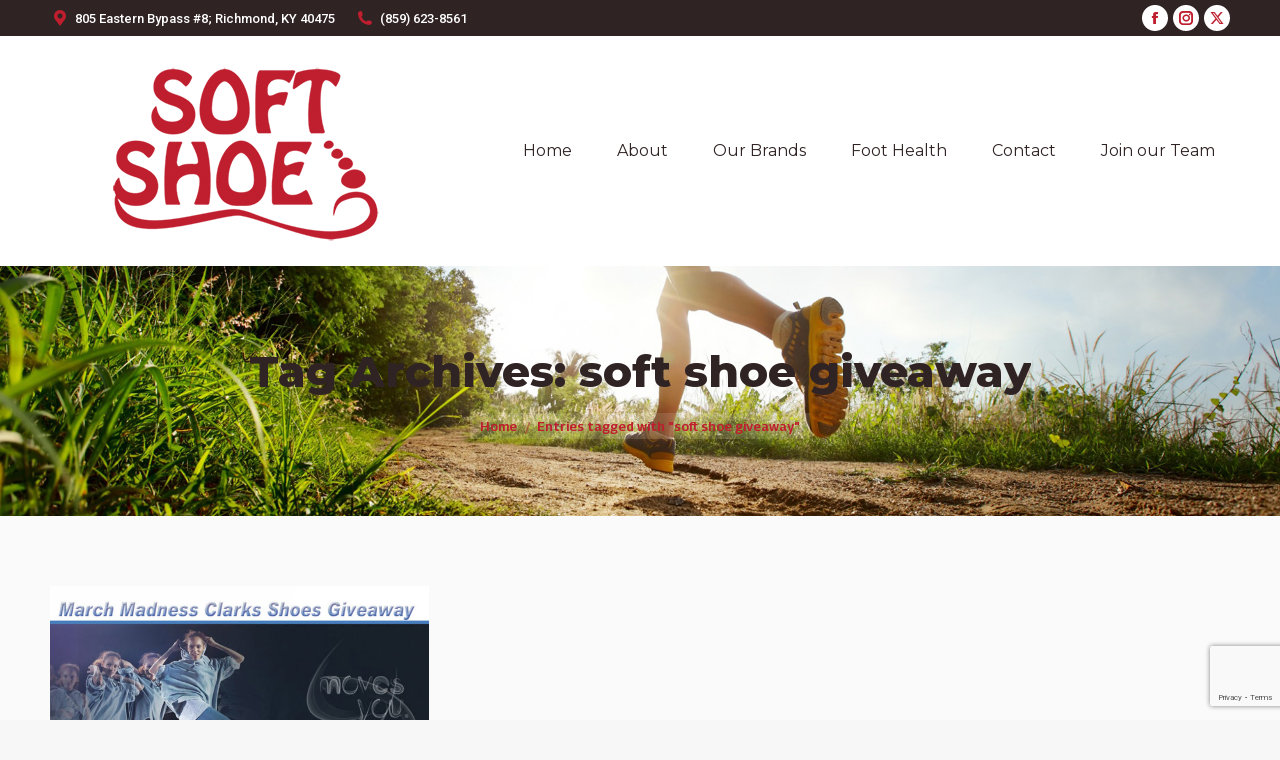

--- FILE ---
content_type: text/html; charset=utf-8
request_url: https://www.google.com/recaptcha/api2/anchor?ar=1&k=6Lf2vsQUAAAAANd16nEsX2l8JehrM06w7ArylEH5&co=aHR0cHM6Ly90aGVzb2Z0c2hvZS5jb206NDQz&hl=en&v=9TiwnJFHeuIw_s0wSd3fiKfN&size=invisible&anchor-ms=20000&execute-ms=30000&cb=5ale9aix0ztz
body_size: 49336
content:
<!DOCTYPE HTML><html dir="ltr" lang="en"><head><meta http-equiv="Content-Type" content="text/html; charset=UTF-8">
<meta http-equiv="X-UA-Compatible" content="IE=edge">
<title>reCAPTCHA</title>
<style type="text/css">
/* cyrillic-ext */
@font-face {
  font-family: 'Roboto';
  font-style: normal;
  font-weight: 400;
  font-stretch: 100%;
  src: url(//fonts.gstatic.com/s/roboto/v48/KFO7CnqEu92Fr1ME7kSn66aGLdTylUAMa3GUBHMdazTgWw.woff2) format('woff2');
  unicode-range: U+0460-052F, U+1C80-1C8A, U+20B4, U+2DE0-2DFF, U+A640-A69F, U+FE2E-FE2F;
}
/* cyrillic */
@font-face {
  font-family: 'Roboto';
  font-style: normal;
  font-weight: 400;
  font-stretch: 100%;
  src: url(//fonts.gstatic.com/s/roboto/v48/KFO7CnqEu92Fr1ME7kSn66aGLdTylUAMa3iUBHMdazTgWw.woff2) format('woff2');
  unicode-range: U+0301, U+0400-045F, U+0490-0491, U+04B0-04B1, U+2116;
}
/* greek-ext */
@font-face {
  font-family: 'Roboto';
  font-style: normal;
  font-weight: 400;
  font-stretch: 100%;
  src: url(//fonts.gstatic.com/s/roboto/v48/KFO7CnqEu92Fr1ME7kSn66aGLdTylUAMa3CUBHMdazTgWw.woff2) format('woff2');
  unicode-range: U+1F00-1FFF;
}
/* greek */
@font-face {
  font-family: 'Roboto';
  font-style: normal;
  font-weight: 400;
  font-stretch: 100%;
  src: url(//fonts.gstatic.com/s/roboto/v48/KFO7CnqEu92Fr1ME7kSn66aGLdTylUAMa3-UBHMdazTgWw.woff2) format('woff2');
  unicode-range: U+0370-0377, U+037A-037F, U+0384-038A, U+038C, U+038E-03A1, U+03A3-03FF;
}
/* math */
@font-face {
  font-family: 'Roboto';
  font-style: normal;
  font-weight: 400;
  font-stretch: 100%;
  src: url(//fonts.gstatic.com/s/roboto/v48/KFO7CnqEu92Fr1ME7kSn66aGLdTylUAMawCUBHMdazTgWw.woff2) format('woff2');
  unicode-range: U+0302-0303, U+0305, U+0307-0308, U+0310, U+0312, U+0315, U+031A, U+0326-0327, U+032C, U+032F-0330, U+0332-0333, U+0338, U+033A, U+0346, U+034D, U+0391-03A1, U+03A3-03A9, U+03B1-03C9, U+03D1, U+03D5-03D6, U+03F0-03F1, U+03F4-03F5, U+2016-2017, U+2034-2038, U+203C, U+2040, U+2043, U+2047, U+2050, U+2057, U+205F, U+2070-2071, U+2074-208E, U+2090-209C, U+20D0-20DC, U+20E1, U+20E5-20EF, U+2100-2112, U+2114-2115, U+2117-2121, U+2123-214F, U+2190, U+2192, U+2194-21AE, U+21B0-21E5, U+21F1-21F2, U+21F4-2211, U+2213-2214, U+2216-22FF, U+2308-230B, U+2310, U+2319, U+231C-2321, U+2336-237A, U+237C, U+2395, U+239B-23B7, U+23D0, U+23DC-23E1, U+2474-2475, U+25AF, U+25B3, U+25B7, U+25BD, U+25C1, U+25CA, U+25CC, U+25FB, U+266D-266F, U+27C0-27FF, U+2900-2AFF, U+2B0E-2B11, U+2B30-2B4C, U+2BFE, U+3030, U+FF5B, U+FF5D, U+1D400-1D7FF, U+1EE00-1EEFF;
}
/* symbols */
@font-face {
  font-family: 'Roboto';
  font-style: normal;
  font-weight: 400;
  font-stretch: 100%;
  src: url(//fonts.gstatic.com/s/roboto/v48/KFO7CnqEu92Fr1ME7kSn66aGLdTylUAMaxKUBHMdazTgWw.woff2) format('woff2');
  unicode-range: U+0001-000C, U+000E-001F, U+007F-009F, U+20DD-20E0, U+20E2-20E4, U+2150-218F, U+2190, U+2192, U+2194-2199, U+21AF, U+21E6-21F0, U+21F3, U+2218-2219, U+2299, U+22C4-22C6, U+2300-243F, U+2440-244A, U+2460-24FF, U+25A0-27BF, U+2800-28FF, U+2921-2922, U+2981, U+29BF, U+29EB, U+2B00-2BFF, U+4DC0-4DFF, U+FFF9-FFFB, U+10140-1018E, U+10190-1019C, U+101A0, U+101D0-101FD, U+102E0-102FB, U+10E60-10E7E, U+1D2C0-1D2D3, U+1D2E0-1D37F, U+1F000-1F0FF, U+1F100-1F1AD, U+1F1E6-1F1FF, U+1F30D-1F30F, U+1F315, U+1F31C, U+1F31E, U+1F320-1F32C, U+1F336, U+1F378, U+1F37D, U+1F382, U+1F393-1F39F, U+1F3A7-1F3A8, U+1F3AC-1F3AF, U+1F3C2, U+1F3C4-1F3C6, U+1F3CA-1F3CE, U+1F3D4-1F3E0, U+1F3ED, U+1F3F1-1F3F3, U+1F3F5-1F3F7, U+1F408, U+1F415, U+1F41F, U+1F426, U+1F43F, U+1F441-1F442, U+1F444, U+1F446-1F449, U+1F44C-1F44E, U+1F453, U+1F46A, U+1F47D, U+1F4A3, U+1F4B0, U+1F4B3, U+1F4B9, U+1F4BB, U+1F4BF, U+1F4C8-1F4CB, U+1F4D6, U+1F4DA, U+1F4DF, U+1F4E3-1F4E6, U+1F4EA-1F4ED, U+1F4F7, U+1F4F9-1F4FB, U+1F4FD-1F4FE, U+1F503, U+1F507-1F50B, U+1F50D, U+1F512-1F513, U+1F53E-1F54A, U+1F54F-1F5FA, U+1F610, U+1F650-1F67F, U+1F687, U+1F68D, U+1F691, U+1F694, U+1F698, U+1F6AD, U+1F6B2, U+1F6B9-1F6BA, U+1F6BC, U+1F6C6-1F6CF, U+1F6D3-1F6D7, U+1F6E0-1F6EA, U+1F6F0-1F6F3, U+1F6F7-1F6FC, U+1F700-1F7FF, U+1F800-1F80B, U+1F810-1F847, U+1F850-1F859, U+1F860-1F887, U+1F890-1F8AD, U+1F8B0-1F8BB, U+1F8C0-1F8C1, U+1F900-1F90B, U+1F93B, U+1F946, U+1F984, U+1F996, U+1F9E9, U+1FA00-1FA6F, U+1FA70-1FA7C, U+1FA80-1FA89, U+1FA8F-1FAC6, U+1FACE-1FADC, U+1FADF-1FAE9, U+1FAF0-1FAF8, U+1FB00-1FBFF;
}
/* vietnamese */
@font-face {
  font-family: 'Roboto';
  font-style: normal;
  font-weight: 400;
  font-stretch: 100%;
  src: url(//fonts.gstatic.com/s/roboto/v48/KFO7CnqEu92Fr1ME7kSn66aGLdTylUAMa3OUBHMdazTgWw.woff2) format('woff2');
  unicode-range: U+0102-0103, U+0110-0111, U+0128-0129, U+0168-0169, U+01A0-01A1, U+01AF-01B0, U+0300-0301, U+0303-0304, U+0308-0309, U+0323, U+0329, U+1EA0-1EF9, U+20AB;
}
/* latin-ext */
@font-face {
  font-family: 'Roboto';
  font-style: normal;
  font-weight: 400;
  font-stretch: 100%;
  src: url(//fonts.gstatic.com/s/roboto/v48/KFO7CnqEu92Fr1ME7kSn66aGLdTylUAMa3KUBHMdazTgWw.woff2) format('woff2');
  unicode-range: U+0100-02BA, U+02BD-02C5, U+02C7-02CC, U+02CE-02D7, U+02DD-02FF, U+0304, U+0308, U+0329, U+1D00-1DBF, U+1E00-1E9F, U+1EF2-1EFF, U+2020, U+20A0-20AB, U+20AD-20C0, U+2113, U+2C60-2C7F, U+A720-A7FF;
}
/* latin */
@font-face {
  font-family: 'Roboto';
  font-style: normal;
  font-weight: 400;
  font-stretch: 100%;
  src: url(//fonts.gstatic.com/s/roboto/v48/KFO7CnqEu92Fr1ME7kSn66aGLdTylUAMa3yUBHMdazQ.woff2) format('woff2');
  unicode-range: U+0000-00FF, U+0131, U+0152-0153, U+02BB-02BC, U+02C6, U+02DA, U+02DC, U+0304, U+0308, U+0329, U+2000-206F, U+20AC, U+2122, U+2191, U+2193, U+2212, U+2215, U+FEFF, U+FFFD;
}
/* cyrillic-ext */
@font-face {
  font-family: 'Roboto';
  font-style: normal;
  font-weight: 500;
  font-stretch: 100%;
  src: url(//fonts.gstatic.com/s/roboto/v48/KFO7CnqEu92Fr1ME7kSn66aGLdTylUAMa3GUBHMdazTgWw.woff2) format('woff2');
  unicode-range: U+0460-052F, U+1C80-1C8A, U+20B4, U+2DE0-2DFF, U+A640-A69F, U+FE2E-FE2F;
}
/* cyrillic */
@font-face {
  font-family: 'Roboto';
  font-style: normal;
  font-weight: 500;
  font-stretch: 100%;
  src: url(//fonts.gstatic.com/s/roboto/v48/KFO7CnqEu92Fr1ME7kSn66aGLdTylUAMa3iUBHMdazTgWw.woff2) format('woff2');
  unicode-range: U+0301, U+0400-045F, U+0490-0491, U+04B0-04B1, U+2116;
}
/* greek-ext */
@font-face {
  font-family: 'Roboto';
  font-style: normal;
  font-weight: 500;
  font-stretch: 100%;
  src: url(//fonts.gstatic.com/s/roboto/v48/KFO7CnqEu92Fr1ME7kSn66aGLdTylUAMa3CUBHMdazTgWw.woff2) format('woff2');
  unicode-range: U+1F00-1FFF;
}
/* greek */
@font-face {
  font-family: 'Roboto';
  font-style: normal;
  font-weight: 500;
  font-stretch: 100%;
  src: url(//fonts.gstatic.com/s/roboto/v48/KFO7CnqEu92Fr1ME7kSn66aGLdTylUAMa3-UBHMdazTgWw.woff2) format('woff2');
  unicode-range: U+0370-0377, U+037A-037F, U+0384-038A, U+038C, U+038E-03A1, U+03A3-03FF;
}
/* math */
@font-face {
  font-family: 'Roboto';
  font-style: normal;
  font-weight: 500;
  font-stretch: 100%;
  src: url(//fonts.gstatic.com/s/roboto/v48/KFO7CnqEu92Fr1ME7kSn66aGLdTylUAMawCUBHMdazTgWw.woff2) format('woff2');
  unicode-range: U+0302-0303, U+0305, U+0307-0308, U+0310, U+0312, U+0315, U+031A, U+0326-0327, U+032C, U+032F-0330, U+0332-0333, U+0338, U+033A, U+0346, U+034D, U+0391-03A1, U+03A3-03A9, U+03B1-03C9, U+03D1, U+03D5-03D6, U+03F0-03F1, U+03F4-03F5, U+2016-2017, U+2034-2038, U+203C, U+2040, U+2043, U+2047, U+2050, U+2057, U+205F, U+2070-2071, U+2074-208E, U+2090-209C, U+20D0-20DC, U+20E1, U+20E5-20EF, U+2100-2112, U+2114-2115, U+2117-2121, U+2123-214F, U+2190, U+2192, U+2194-21AE, U+21B0-21E5, U+21F1-21F2, U+21F4-2211, U+2213-2214, U+2216-22FF, U+2308-230B, U+2310, U+2319, U+231C-2321, U+2336-237A, U+237C, U+2395, U+239B-23B7, U+23D0, U+23DC-23E1, U+2474-2475, U+25AF, U+25B3, U+25B7, U+25BD, U+25C1, U+25CA, U+25CC, U+25FB, U+266D-266F, U+27C0-27FF, U+2900-2AFF, U+2B0E-2B11, U+2B30-2B4C, U+2BFE, U+3030, U+FF5B, U+FF5D, U+1D400-1D7FF, U+1EE00-1EEFF;
}
/* symbols */
@font-face {
  font-family: 'Roboto';
  font-style: normal;
  font-weight: 500;
  font-stretch: 100%;
  src: url(//fonts.gstatic.com/s/roboto/v48/KFO7CnqEu92Fr1ME7kSn66aGLdTylUAMaxKUBHMdazTgWw.woff2) format('woff2');
  unicode-range: U+0001-000C, U+000E-001F, U+007F-009F, U+20DD-20E0, U+20E2-20E4, U+2150-218F, U+2190, U+2192, U+2194-2199, U+21AF, U+21E6-21F0, U+21F3, U+2218-2219, U+2299, U+22C4-22C6, U+2300-243F, U+2440-244A, U+2460-24FF, U+25A0-27BF, U+2800-28FF, U+2921-2922, U+2981, U+29BF, U+29EB, U+2B00-2BFF, U+4DC0-4DFF, U+FFF9-FFFB, U+10140-1018E, U+10190-1019C, U+101A0, U+101D0-101FD, U+102E0-102FB, U+10E60-10E7E, U+1D2C0-1D2D3, U+1D2E0-1D37F, U+1F000-1F0FF, U+1F100-1F1AD, U+1F1E6-1F1FF, U+1F30D-1F30F, U+1F315, U+1F31C, U+1F31E, U+1F320-1F32C, U+1F336, U+1F378, U+1F37D, U+1F382, U+1F393-1F39F, U+1F3A7-1F3A8, U+1F3AC-1F3AF, U+1F3C2, U+1F3C4-1F3C6, U+1F3CA-1F3CE, U+1F3D4-1F3E0, U+1F3ED, U+1F3F1-1F3F3, U+1F3F5-1F3F7, U+1F408, U+1F415, U+1F41F, U+1F426, U+1F43F, U+1F441-1F442, U+1F444, U+1F446-1F449, U+1F44C-1F44E, U+1F453, U+1F46A, U+1F47D, U+1F4A3, U+1F4B0, U+1F4B3, U+1F4B9, U+1F4BB, U+1F4BF, U+1F4C8-1F4CB, U+1F4D6, U+1F4DA, U+1F4DF, U+1F4E3-1F4E6, U+1F4EA-1F4ED, U+1F4F7, U+1F4F9-1F4FB, U+1F4FD-1F4FE, U+1F503, U+1F507-1F50B, U+1F50D, U+1F512-1F513, U+1F53E-1F54A, U+1F54F-1F5FA, U+1F610, U+1F650-1F67F, U+1F687, U+1F68D, U+1F691, U+1F694, U+1F698, U+1F6AD, U+1F6B2, U+1F6B9-1F6BA, U+1F6BC, U+1F6C6-1F6CF, U+1F6D3-1F6D7, U+1F6E0-1F6EA, U+1F6F0-1F6F3, U+1F6F7-1F6FC, U+1F700-1F7FF, U+1F800-1F80B, U+1F810-1F847, U+1F850-1F859, U+1F860-1F887, U+1F890-1F8AD, U+1F8B0-1F8BB, U+1F8C0-1F8C1, U+1F900-1F90B, U+1F93B, U+1F946, U+1F984, U+1F996, U+1F9E9, U+1FA00-1FA6F, U+1FA70-1FA7C, U+1FA80-1FA89, U+1FA8F-1FAC6, U+1FACE-1FADC, U+1FADF-1FAE9, U+1FAF0-1FAF8, U+1FB00-1FBFF;
}
/* vietnamese */
@font-face {
  font-family: 'Roboto';
  font-style: normal;
  font-weight: 500;
  font-stretch: 100%;
  src: url(//fonts.gstatic.com/s/roboto/v48/KFO7CnqEu92Fr1ME7kSn66aGLdTylUAMa3OUBHMdazTgWw.woff2) format('woff2');
  unicode-range: U+0102-0103, U+0110-0111, U+0128-0129, U+0168-0169, U+01A0-01A1, U+01AF-01B0, U+0300-0301, U+0303-0304, U+0308-0309, U+0323, U+0329, U+1EA0-1EF9, U+20AB;
}
/* latin-ext */
@font-face {
  font-family: 'Roboto';
  font-style: normal;
  font-weight: 500;
  font-stretch: 100%;
  src: url(//fonts.gstatic.com/s/roboto/v48/KFO7CnqEu92Fr1ME7kSn66aGLdTylUAMa3KUBHMdazTgWw.woff2) format('woff2');
  unicode-range: U+0100-02BA, U+02BD-02C5, U+02C7-02CC, U+02CE-02D7, U+02DD-02FF, U+0304, U+0308, U+0329, U+1D00-1DBF, U+1E00-1E9F, U+1EF2-1EFF, U+2020, U+20A0-20AB, U+20AD-20C0, U+2113, U+2C60-2C7F, U+A720-A7FF;
}
/* latin */
@font-face {
  font-family: 'Roboto';
  font-style: normal;
  font-weight: 500;
  font-stretch: 100%;
  src: url(//fonts.gstatic.com/s/roboto/v48/KFO7CnqEu92Fr1ME7kSn66aGLdTylUAMa3yUBHMdazQ.woff2) format('woff2');
  unicode-range: U+0000-00FF, U+0131, U+0152-0153, U+02BB-02BC, U+02C6, U+02DA, U+02DC, U+0304, U+0308, U+0329, U+2000-206F, U+20AC, U+2122, U+2191, U+2193, U+2212, U+2215, U+FEFF, U+FFFD;
}
/* cyrillic-ext */
@font-face {
  font-family: 'Roboto';
  font-style: normal;
  font-weight: 900;
  font-stretch: 100%;
  src: url(//fonts.gstatic.com/s/roboto/v48/KFO7CnqEu92Fr1ME7kSn66aGLdTylUAMa3GUBHMdazTgWw.woff2) format('woff2');
  unicode-range: U+0460-052F, U+1C80-1C8A, U+20B4, U+2DE0-2DFF, U+A640-A69F, U+FE2E-FE2F;
}
/* cyrillic */
@font-face {
  font-family: 'Roboto';
  font-style: normal;
  font-weight: 900;
  font-stretch: 100%;
  src: url(//fonts.gstatic.com/s/roboto/v48/KFO7CnqEu92Fr1ME7kSn66aGLdTylUAMa3iUBHMdazTgWw.woff2) format('woff2');
  unicode-range: U+0301, U+0400-045F, U+0490-0491, U+04B0-04B1, U+2116;
}
/* greek-ext */
@font-face {
  font-family: 'Roboto';
  font-style: normal;
  font-weight: 900;
  font-stretch: 100%;
  src: url(//fonts.gstatic.com/s/roboto/v48/KFO7CnqEu92Fr1ME7kSn66aGLdTylUAMa3CUBHMdazTgWw.woff2) format('woff2');
  unicode-range: U+1F00-1FFF;
}
/* greek */
@font-face {
  font-family: 'Roboto';
  font-style: normal;
  font-weight: 900;
  font-stretch: 100%;
  src: url(//fonts.gstatic.com/s/roboto/v48/KFO7CnqEu92Fr1ME7kSn66aGLdTylUAMa3-UBHMdazTgWw.woff2) format('woff2');
  unicode-range: U+0370-0377, U+037A-037F, U+0384-038A, U+038C, U+038E-03A1, U+03A3-03FF;
}
/* math */
@font-face {
  font-family: 'Roboto';
  font-style: normal;
  font-weight: 900;
  font-stretch: 100%;
  src: url(//fonts.gstatic.com/s/roboto/v48/KFO7CnqEu92Fr1ME7kSn66aGLdTylUAMawCUBHMdazTgWw.woff2) format('woff2');
  unicode-range: U+0302-0303, U+0305, U+0307-0308, U+0310, U+0312, U+0315, U+031A, U+0326-0327, U+032C, U+032F-0330, U+0332-0333, U+0338, U+033A, U+0346, U+034D, U+0391-03A1, U+03A3-03A9, U+03B1-03C9, U+03D1, U+03D5-03D6, U+03F0-03F1, U+03F4-03F5, U+2016-2017, U+2034-2038, U+203C, U+2040, U+2043, U+2047, U+2050, U+2057, U+205F, U+2070-2071, U+2074-208E, U+2090-209C, U+20D0-20DC, U+20E1, U+20E5-20EF, U+2100-2112, U+2114-2115, U+2117-2121, U+2123-214F, U+2190, U+2192, U+2194-21AE, U+21B0-21E5, U+21F1-21F2, U+21F4-2211, U+2213-2214, U+2216-22FF, U+2308-230B, U+2310, U+2319, U+231C-2321, U+2336-237A, U+237C, U+2395, U+239B-23B7, U+23D0, U+23DC-23E1, U+2474-2475, U+25AF, U+25B3, U+25B7, U+25BD, U+25C1, U+25CA, U+25CC, U+25FB, U+266D-266F, U+27C0-27FF, U+2900-2AFF, U+2B0E-2B11, U+2B30-2B4C, U+2BFE, U+3030, U+FF5B, U+FF5D, U+1D400-1D7FF, U+1EE00-1EEFF;
}
/* symbols */
@font-face {
  font-family: 'Roboto';
  font-style: normal;
  font-weight: 900;
  font-stretch: 100%;
  src: url(//fonts.gstatic.com/s/roboto/v48/KFO7CnqEu92Fr1ME7kSn66aGLdTylUAMaxKUBHMdazTgWw.woff2) format('woff2');
  unicode-range: U+0001-000C, U+000E-001F, U+007F-009F, U+20DD-20E0, U+20E2-20E4, U+2150-218F, U+2190, U+2192, U+2194-2199, U+21AF, U+21E6-21F0, U+21F3, U+2218-2219, U+2299, U+22C4-22C6, U+2300-243F, U+2440-244A, U+2460-24FF, U+25A0-27BF, U+2800-28FF, U+2921-2922, U+2981, U+29BF, U+29EB, U+2B00-2BFF, U+4DC0-4DFF, U+FFF9-FFFB, U+10140-1018E, U+10190-1019C, U+101A0, U+101D0-101FD, U+102E0-102FB, U+10E60-10E7E, U+1D2C0-1D2D3, U+1D2E0-1D37F, U+1F000-1F0FF, U+1F100-1F1AD, U+1F1E6-1F1FF, U+1F30D-1F30F, U+1F315, U+1F31C, U+1F31E, U+1F320-1F32C, U+1F336, U+1F378, U+1F37D, U+1F382, U+1F393-1F39F, U+1F3A7-1F3A8, U+1F3AC-1F3AF, U+1F3C2, U+1F3C4-1F3C6, U+1F3CA-1F3CE, U+1F3D4-1F3E0, U+1F3ED, U+1F3F1-1F3F3, U+1F3F5-1F3F7, U+1F408, U+1F415, U+1F41F, U+1F426, U+1F43F, U+1F441-1F442, U+1F444, U+1F446-1F449, U+1F44C-1F44E, U+1F453, U+1F46A, U+1F47D, U+1F4A3, U+1F4B0, U+1F4B3, U+1F4B9, U+1F4BB, U+1F4BF, U+1F4C8-1F4CB, U+1F4D6, U+1F4DA, U+1F4DF, U+1F4E3-1F4E6, U+1F4EA-1F4ED, U+1F4F7, U+1F4F9-1F4FB, U+1F4FD-1F4FE, U+1F503, U+1F507-1F50B, U+1F50D, U+1F512-1F513, U+1F53E-1F54A, U+1F54F-1F5FA, U+1F610, U+1F650-1F67F, U+1F687, U+1F68D, U+1F691, U+1F694, U+1F698, U+1F6AD, U+1F6B2, U+1F6B9-1F6BA, U+1F6BC, U+1F6C6-1F6CF, U+1F6D3-1F6D7, U+1F6E0-1F6EA, U+1F6F0-1F6F3, U+1F6F7-1F6FC, U+1F700-1F7FF, U+1F800-1F80B, U+1F810-1F847, U+1F850-1F859, U+1F860-1F887, U+1F890-1F8AD, U+1F8B0-1F8BB, U+1F8C0-1F8C1, U+1F900-1F90B, U+1F93B, U+1F946, U+1F984, U+1F996, U+1F9E9, U+1FA00-1FA6F, U+1FA70-1FA7C, U+1FA80-1FA89, U+1FA8F-1FAC6, U+1FACE-1FADC, U+1FADF-1FAE9, U+1FAF0-1FAF8, U+1FB00-1FBFF;
}
/* vietnamese */
@font-face {
  font-family: 'Roboto';
  font-style: normal;
  font-weight: 900;
  font-stretch: 100%;
  src: url(//fonts.gstatic.com/s/roboto/v48/KFO7CnqEu92Fr1ME7kSn66aGLdTylUAMa3OUBHMdazTgWw.woff2) format('woff2');
  unicode-range: U+0102-0103, U+0110-0111, U+0128-0129, U+0168-0169, U+01A0-01A1, U+01AF-01B0, U+0300-0301, U+0303-0304, U+0308-0309, U+0323, U+0329, U+1EA0-1EF9, U+20AB;
}
/* latin-ext */
@font-face {
  font-family: 'Roboto';
  font-style: normal;
  font-weight: 900;
  font-stretch: 100%;
  src: url(//fonts.gstatic.com/s/roboto/v48/KFO7CnqEu92Fr1ME7kSn66aGLdTylUAMa3KUBHMdazTgWw.woff2) format('woff2');
  unicode-range: U+0100-02BA, U+02BD-02C5, U+02C7-02CC, U+02CE-02D7, U+02DD-02FF, U+0304, U+0308, U+0329, U+1D00-1DBF, U+1E00-1E9F, U+1EF2-1EFF, U+2020, U+20A0-20AB, U+20AD-20C0, U+2113, U+2C60-2C7F, U+A720-A7FF;
}
/* latin */
@font-face {
  font-family: 'Roboto';
  font-style: normal;
  font-weight: 900;
  font-stretch: 100%;
  src: url(//fonts.gstatic.com/s/roboto/v48/KFO7CnqEu92Fr1ME7kSn66aGLdTylUAMa3yUBHMdazQ.woff2) format('woff2');
  unicode-range: U+0000-00FF, U+0131, U+0152-0153, U+02BB-02BC, U+02C6, U+02DA, U+02DC, U+0304, U+0308, U+0329, U+2000-206F, U+20AC, U+2122, U+2191, U+2193, U+2212, U+2215, U+FEFF, U+FFFD;
}

</style>
<link rel="stylesheet" type="text/css" href="https://www.gstatic.com/recaptcha/releases/9TiwnJFHeuIw_s0wSd3fiKfN/styles__ltr.css">
<script nonce="FVVcYs2U4DP1nDRF2TSq6w" type="text/javascript">window['__recaptcha_api'] = 'https://www.google.com/recaptcha/api2/';</script>
<script type="text/javascript" src="https://www.gstatic.com/recaptcha/releases/9TiwnJFHeuIw_s0wSd3fiKfN/recaptcha__en.js" nonce="FVVcYs2U4DP1nDRF2TSq6w">
      
    </script></head>
<body><div id="rc-anchor-alert" class="rc-anchor-alert"></div>
<input type="hidden" id="recaptcha-token" value="[base64]">
<script type="text/javascript" nonce="FVVcYs2U4DP1nDRF2TSq6w">
      recaptcha.anchor.Main.init("[\x22ainput\x22,[\x22bgdata\x22,\x22\x22,\[base64]/[base64]/bmV3IFpbdF0obVswXSk6Sz09Mj9uZXcgWlt0XShtWzBdLG1bMV0pOks9PTM/bmV3IFpbdF0obVswXSxtWzFdLG1bMl0pOks9PTQ/[base64]/[base64]/[base64]/[base64]/[base64]/[base64]/[base64]/[base64]/[base64]/[base64]/[base64]/[base64]/[base64]/[base64]\\u003d\\u003d\x22,\[base64]\\u003d\\u003d\x22,\x22w4/ChhXDuFIXMsO/wqlPVsO/w6LDgsKpwqtCEX0Dwq7ClMOWbgF2VjHCvwQfY8OKYcKcKVJTw7rDswzDg8K4fcOXWsKnNcOzWsKMJ8OlwodJwpxBGgDDgCAjKGnDhBHDvgE0wp8uAQttRTUgNRfCvsKwasOPCsKTw6bDoS/CqQzDrMOKwo3Dl2xEw67Cu8O7w4QkHsKeZsOYwp/CoDzCpjTDhD8tTsK1YFnDpw5/KsKYw6kSw79yecK6WQggw5rCvjt1bz0Nw4PDhsKUHy/ChsOqwobDi8OMw6kdG1ZswqjCvMKyw6xOP8KDw4LDg8KEJ8Kaw4jCocK2wo7CslU+D8KGwoZRw51QIsKrwrrCicKWPx3CicOXXB/CgMKzDAnCr8KgwqXCnEzDpBXCl8OJwp1Kw5nCp8OqJ1bDqyrCv3bDqMOpwq3DqT3DsmM5w6AkLMOBZcOiw6jDhTvDuBDDhSjDih9RLEUDwogIwpvClTYKXsOnJcOjw5VDQDUSwr4QdmbDiyfDu8OJw6rDh8K5wrQEwq1kw4pfe8O9wrYnwojDmMKdw5I7w4/CpcKXYMOpb8OtPsOQKjkHwogHw7VHB8OBwosDdhvDjMKZPsKOaQXClcO8wpzDtwrCrcK4w50Twoo0wpEow4bCsxgrPsKpTVdiDsK1w7xqESs/woPCiynCsyVBw4/DmlfDvW/[base64]/w4YueMOSFA8afzZgcsKOGUtSJRVdBQd7wpQ+fsOnw7cgwpfCpcONwqx3Xz5FAMKew5h1wq/DpcO2TcOzacOlw5/ChcK3P1gkwpnCp8KCAsKad8KqwrvCssOaw4pLY2swSsOyRRtKL0Qjw57CisKreHdpVnNBC8K9wpxow6l8w5YDwpw/w6PCkFAqBcOzw44dVMOZwq/DmAISw5XDl3jCj8Kcd0rCgsOQVTgUw4Ruw51fw4paV8KPVcOnK3rCv8O5H8KhdTIVa8OBwrY5w49hL8OsRGopwpXCoFYyCcKNBkvDmnPDoMKdw7nCqXldbMKTD8K9KC/Dl8OSPR3ClcObX1XCj8KNSWvDiMKcKzzCvBfDlyPCjQvDnVHDhiEhwprCosO/RcKAw7ojwoRdwrLCvMKBN2tJIQ9zwoPDhMK5w4YcwobCs2LCgBEPElrCisKiTgDDt8KwPFzDu8K4e0vDkT7DtMOWBR7ClxnDpMKNwpdufMOvLE9pw5xnwovCjcKXw7Z2Czomw6HDrsK6I8OVwprDsMOJwrxSwpouHiVvIwfDqsKKVGzDqsO1wrPCrD/[base64]/e35eYXDCgTBFRlFNw4VOwovDusKiwqnDiRZDwrNnwr41HnYowoDDsMOuQsO3fcOgdMOqUkYDw45aw5LDh3/[base64]/UCRbAnEgwociw5UTwo/ChMKdL8K3w6vDk3VEJl4HcMKGdQ/Dg8Kjw4bDq8KQT1HCssO2MEjDgsKuEFTDlhhSwqjCgF8Uwq7DvRxRBDzDocOCRl8rUANFwr/[base64]/CtB3Ch8KNwqTDg2ARw53Ch3TDqnfDnMOoIgLDjmcdw7bCuCBhw6PDrsKNwoXChWjCjsKLw5Bgw4DCmFDDvMKLdVwVw5vDimvDqcKDU8K2TcOMHDnCs31PeMKxe8OwCDzCl8Osw681IFLDsGQoZ8K/w43DhsKZA8OIZsO4d8KawrTCpx7Dpk7CoMKdWMKew5FdwpnDo01+LGLCvCXDpXEMXH9Fw5/DpkzCvsK5HDXCrsKNWMK3asKnR2vCg8KIwpDDl8KOUA/CoF3DonQTw4LCpcKuw7HCmsK7w79PQhrCn8K+wp1bDMOmw53DoibDpsK4wrrDjE9xS8O0wq4+DMKGwoHCs3pHEVHDoWgbw7jDm8KPw7MBXxfCog9lw7LCpnMdIEfDuHg3E8OiwrpjEMObbBlow5XCt8O3w5jDgsO8w7/CvXPDlcOWwrnCkkLDscOSw63Cm8Olw6RZF2TDp8KPw7HDk8O2IgoKHUXDucO4w7wkX8OrIsO+w5dsX8K4woBAwpDCi8Kkw5nDq8Kkw4rChVfCln7Cr0bDqcKhSsK6b8OuRMOWwpbDm8OCF3vCtWF6wr0/wrdKw5/CtcKiwo99wpDCoSQ1XXcNwrZsw6nCqV7DomR6wrXCowNPK1rDi29zwoLCjBrDlsOAamc8PcO4w6jCr8K4wqNbMcKCwrTCmjvCoAXDq189w5tial8Uw5tlwrUmw50tE8KVVj7DkcO6Zw/[base64]/RcOgWcKTwr7CosK2HiDCrsKsLcKqw7PDtSfCpwLDvcO+NRoUwoPDksOOegENw4Rhwr8GAcKawqdJN8OTwp7Doy3Cjy4WN8K/w4vCogpiw6fDpAFmw552w7Ziwrc8dVrDs0fDghnCn8KROMOxM8Kkw5DDiMKWwr4xw5XDrMK7F8KLw6tfw5hKbjURAjc0wobCpsKdAwDDp8KdVsK1VsKvC2rDp8Ogwp/[base64]/NsO2w5vDncOzNhTCuMK2KcKSwowfJzgBBMOzw4xgAcOSwr7CoDLDq8KtXwDDnFLDiMKqI8KEw5vDmcKqw5U+w4tbw6M3w5cAwpjDhnIWw7HDgcOQYGVOwpocwo57wokZw70fCcKKwqbCpTh4NcKVPMO3w5DDkMKPOQ/DvnTCj8KeRcKxYHrDp8OSwpjDqMKDS3jDmBwfw6FrwpDCqHV3wroKaTnDjcKPHMOcwqjCoxoLw7srPRXDlXXDpTdYDMOcCEPDtxvDp1rCisK/WMKOSmzDjMOhLD0RVMKNek7CrcKOacOkbsK+wqhIcV/DlcKnBMKIP8OxwqjCs8KuwoDDtHHCt3wZGsOPe23DnsKEwooWwpLCicK6wqXDvSA3w4YCwobCkFzDiQ8LAg9gDcOLw4rDtcKmB8KTSsKnUsOMQiFbGzB6BMO3wodUX2LDhcO9wqHCtVEcwrTCp1cWd8KkbTfCisKGw6XDgsK/Z1pPScK+VlvCsEkXw73CmcKRAcOJw5TDsy/CvhPDvUfCix/CucOSw7fDucK8w6wKwqLDr2XDk8K/Bi5Rw7sdw5DDmcOCwpvCq8OkwpBewqHDuMKMKWzCmTzDiE9ATMO7dsO8RmonFFXDpVMfw5ELwoDDj1I0wpE5w7hkJDfCrcKNw5rDoMKTRsOMMMKJe3nDqA3CnmfCrMKnElbCpcK8ADcFwrvCvU/[base64]/[base64]/[base64]/[base64]/Dkg/[base64]/DjMKzJU44w5fDgMOKw5vDhBnDiMKCfDZQwoUgagcwwprDiR09w4NUw7geQMKlX3EVwplSI8KFw7olLMO2woDDmsOUwpIcw6/Cj8ONXcKVw5XDu8OXEMOCVcKyw78swpjDoREUDxDCqBkPPTDDjsKbwp/DksOiw5vCu8OPwqnDvElww6HCmMKsw7vDo2J+KcOHJS4QZ2bDpCrDoxrCp8O3B8Kmbgc6U8Oyw5teCsKHLcOOw601F8Kqw4HDoMO8w7h9XlI8IXp7wrvCkT8uA8KlcHHDi8ObWnDDjnLCg8Kqw4p8wqXDpcOrw7YyXcKcwro3w4/CmznCjcKfwq5IfMOJR0HDo8OHZ15Nwq8bGl3Ck8Ktwq3CjcO/wqUCJcKqDngww7ccw6lyw6LDnz8NK8Ojwo/DisOpw53DhsK3wrHDqVwiw7nCrcKCw7x0JsOmwoB/wo/CsSbClcK+wp/ComYxw7RIwqjCvwDClMKxwqZnSMO7wpLDoMOueRjCmgRswrTCujNadMOBwrQ1akHCm8Klbj3CrcOod8OKNcOERMOtFyvCqcK4wrHCjcK7woHCvAxdwrN/w49Cw4INS8KJw6QLHkzDl8OCWjnDuUEPNl8nbhTDrcKrw5vCtMO5wq/[base64]/w53Ct8K4TcKzw6zDvcKiwrTCsMOewrPDocKKwqXCrxzCj13CpcK4w5xidsO7w4V2DljCjlUfPUnDisOeUsKOacOOw7LDkypydsKoNzLDq8KtUMOQwqhqwp1QwoBVGMK/wqJ/dsOZUBtVwpENw7XCuRnDrkMsCVLCl2nDkwVRwqwzw7fClHVQw7LCmMKuwr8mVHvDmkTCsMO1DyHDvMOJwoYrbcO4wqDDiBIHw5Mrw6TChcOlw5Jdw6pDcgrCsRQNwpBnwpLDmsKGHVnCm0UjFH/ClsO8wp8Dw5nCkj/Dm8Oww5PDkMKuD2ccwqlvw5QmJ8OAVcOuw47CvMOGwqjCsMOKw74VTkTDsFdlKGJqwrl7HsK3w5B5woBOwo3DlMK6TMOkW2/[base64]/DqcOtwqDDglUVP8KND8OXIEbDiilwe8KQeMKhwpXClHxCfgjDkcKvwovDl8Kzwow+NgjDiCXCiVwcew04wp1aBcKuw7DDocKUw5/[base64]/Dp8Kiw7PCszzDhi/Dq2HCvUswwqzCr1oraMOwdxPCksOzDcKEw7XDly8WQMO+CUDCv0HCkBkgwotMw4PCtznDunrDtXLCrhJmQMOAOMKGK8OYYifCksOGwrRDw6vDicO2wrnCh8Odw4nCqcOAwrDCosORw4Ucb1BVfn3CucKWH2RwwqBkw6Aqwr/Csh/[base64]/wp1QaR5Xw5w2wpkrwp/Duy3CjURCOzNuwpnDlRApw6nDuMKhw53DugEZb8K5w5FRw77CosO2VMOBNQrCoQzClXLDsB0Ww4AHwp7DriFMQ8O5dMKDXsKcw6dzG0VQdT/[base64]/S8KgwpIvEyHCqh8hBDoVajPDlcKewrjCiXPCpcKmw4Aew44NwqovN8KKw6F/w5gRw4XDuEZ0HcKuw502w58uwqbCjxNvLiPCtMKvciUwwo/CtsOGwrPDiWnDq8K7aWYLARAOwq4lw4HDhh3CtSxAw6l8DlHDmcKTccOYS8KlwrjDssKcwoHCnwXDmWARw6HDtcKWwqQEOcK0MhbChMOZVVLDmWlXw5J6wo8yCy/CsXY4w47Ct8Kpwq0bw6UkwoPChVhsA8KywrYgw5RCwqJjbwLCqFfDvxp6w7vCoMKOw4rCp3MuwoBuOCfCkxLDrcKoccO1wrvDvh3Cv8Oww4gFwponwrZHCBTCjno2JMO/w4QEDGHDqcK/[base64]/M8KTOcKhw5N7w6dgw4ELw5xZw7QrwqwPLHVqNMKcwoUxw5DCvg8oQDECw7XDulEjw7ELw6sRwqLCjMO6w5/CuRVPw4E5H8KrD8OYTsKjYcK6FB3CgQoYcQFIw7vDusOnYcODEQnDkcO3YsO5w61XwpbConLCjcOJwrTCtA3CiMK/wpDDsQfDvUbChsOcw57DqsKXBsOJScKnw7RrEsKqwq8yw7fCl8OlXsOgwpbDrGwsw7/DhTFQw6V9w77DlQ8LwoLCsMOmw6xEa8KwT8OsBSnCiSoICU4OMsOPUcKFw64teEfClirCs3XDpsOrwp/DlgEfwoXDtG7CiijCtsK/M8OAcMKyw6jDuMO/SMOdw7LCkcKrHcKDw6xNwrAHDsKBBMKEaMOww4AAAUHCicOVw4vDtGR4NEbCgcObYMOEwotVBcK0wpzDiMKDwobDpcK6wqLDqCXCpcK/GMKeP8KhTcOQwrs3FcOEwqQnw7Vqw7ILCnLDusKOUsO8FiHDmMKAw5rChkg/woQYLn0owqLDhyzCl8Kkw4gQwqMlDl3Cg8OubcOqWDB3HMKWw6nDjTzDgl/DrMKgVcOqwrp6w6rCnn9rwqMDwq/[base64]/[base64]/[base64]/LcOnwpLDm8ONw4bCm8OEcUZ4aERrwpQ6b03Cg090w6nCp0EUK2PDjcO3Qj8BEyrDucOQw6lFw7TDgW7ChinDhB/[base64]/CqH7DpMO9wp1IwpPDv8OMDmXDp2UwPmDDjcOHwrfDv8O4wrZxc8OqSsK9woFGABYUVcONwoE+w7p/[base64]/[base64]/w5jCvcOwwrDCiMO7woPChcKSTcKPw5PDg207JXHDosOkw5LDksOnVhozHcO4SB19w6Jzw6zDj8KLwrbCtU/DuH8Nw5QoCMKYO8OCZsKpwrUpw6bDk2kfw7diw5/[base64]/CscOMKcOsw67DisOzWsKswrbCixwAYsK8wpYhwodVMV7DuXzCk8KawqbCgsKCwprDpV90w6LDon1Vw408GEtzd8KlV8KoOMKtwqPCgMK0wqPCrcOPHUwcwrdYFcOBwqvCvHsbacObfcOXGcOkwojCosO1w7XDrEENSMKWOcK0al8gwp/Du8OmB8KuQ8KhQ3ZBw7fCknJ0Ay4Vw6vCklbDiMOzwpPDvWDDpcOUfD3DucKCJMKzwqnDq3djXsKQc8OQYMKZOsK7w7rCk1HDpsOTWVkJw6d1FcO4SHs7K8OuNsOrw4jCusKgw5fCpMOKMcKyZUhBw4rChMKlw5xCwrzCoEnDiMK0w4bCok/CnUzDiF0rw7nCuVR1w5zCigjDsEBewoTDukLDucOQZH/CgsOIwqlpKsKkOmVpKsKew7FQw7LDh8K9w57ClBAGaMO5w5fDnMOIwr17wrQkRMKeW3DDjG7DusKywpfDn8KawotmwrTDuFLCnybCksKQw79lW08ce0TDlmPChhjCjcO9woHDkcOtLcOgd8KxwpwlHMKZwqAYw5c/wrwQwqB4B8OCw5zCqhHDi8Kfc0NAI8K9wqbDsTZPwrdpSMKqNsOQIm/Dm1kRNVXCrhxZw6QiJcKuIcKFw4rDjVPComXDvMK9VsKowrfClU/[base64]/[base64]/woZMw6zDg0ErccOrfmZqR8Omw6bDo8OhIMKEPsO9QMKowq0VCkVTwoNKPUnCvBnClcKTw4sRwqRpwooKIE7CqMKNayIiwonCnsKywp0owrPDssOPwopBWSh7w5BYw6DDtMK1ZMOvw7JoNMKzwrlpHcOGwphSdAnCsn3CiRjCrsKcDMO/w5HDuxJCwpQfw5cMw4xxw4kYwoduwoEqw6/CsyDCo2XCkTDCqwdowrNMb8KIwrBSHiZvFw4Cw61tw7U9w7TCgRdzKMKCL8OpAsO+wr/[base64]/CqgnClRDDkcKxwpQLRMK1QXnDsC3DocOhXMOKalfDlX/CilfDmy/[base64]/Dv8Oswr4YJMOLJBoSbsK/AgbDkn07DsONOcKFwphdE8OCwofCsjknDnMlw6h2wpzDtcOEw4rDscOmShl4ccKtw7sDwqPCokVpXsKLwoDCqcOXGy5WOMODw4lgwq/Cu8K/[base64]/Co8KgQcKQccOCSEwfwo/DnMK9w7DCi8O1wp5Dwp7ChMOXR2YgGsKLesOOHUlewpTDmMOmd8OvUj1Lw63Ch2LDoHBiCMKGbRt1wpvCncOYw6jDh1pRwp8Bwo7Di3rCgATCsMOwwp/Cny1ITcKjwoTDhA3CkToMw6Fww6TDm8K/LQMpwp0MwqDDk8KdwoBRBGDCnMKHNMK6M8KXDDkRSQVIRcOCw74eFi/ClMKtT8KrPMKrwp7CosOuwq43E8KDF8KWEytMU8KJc8KYFMKAw6URHcOZwrDDv8O3XFjDlEPDgsKOFcKXwqIWw6rDisOWw7zCv8KSITvDpMO6KWjDh8KOw7DDl8KGB07Cv8KtbcKNwrIywqjCvcOnTV/[base64]/CmMOsDcKMa8KLX8KAf8O0F8K7w57CqkYrw4ZSfRQ6wo9Wwr85N1s9C8KNKcOIw7/Dm8KyDnHCsjcUTz7DiR7CkVrCvMKhOMKWSxrDrA5YdsKmwp3Dn8KDw54LUAt/wo1BWwLCrDA0wpJXw694wqHCsmfDpsOCwoLDk0bCu3VbwqjCksKBYMO+EVnDvsKjw4AAwqvCgHYnDsKFNcOqw4wXw7x/w6QqWsK+F2ROwoTCvsK8w5TCmhLDqsKowo55w54sY3Afw7oVNzdbcMKCwobCgCvCosOTO8O3woVhwrXDuQNIwp/DlcKUwoFsIsKLc8Opwqcww4jCkMKIWsKpJDNdw5ULw43DhMK2AMO7w4TCgcO/[base64]/ClDLDogDCihlbw7h+w6nDrsO7wp3DtMKBSMKkw6XDkcOJwoLDp1BWdBTCjcKtYcOnwqJiWFZpwqpNIw7DjsOHw7TDhMO8ZkbCkhbCg3TDicO2woYudgPDpMOMw5p5w5XDokAGEsO+w7Yyc0DDnHQRw6rDo8OgO8KRQ8KUw4YERcOfw7/Dr8OJw6doccOOwpfDtC5daMKKwpbClUnCv8KuVXpPeMOsEcK/w40pH8KIwphzaXo6w74Qwoc6w7LChAbDtMKfOXclwq4Ww7MBwqQ6w6lEI8KxSsK/[base64]/Cr8OTCEQ2JV9YD8KRcMOaLsOIc8OcXSJnDz5uw5koPMKAQcOTY8OjwpPDhsOrw6UZw7/[base64]/[base64]/w7jCkHpAW8K9XcOLw6RTRBHDniAGw4l2AMKtwqp/[base64]/CsMKPccO8w5ZBwothw5ExNh7Dqhk6UEHCqDzCscKrw5rChHJvcsOBw73CssOWesK0w7LDv0A7w43ChWpaw7FZPsO6E37CjyZTGcO2fcKPBMKRwq4Uw4EwWMOaw43CisOMcHjDjsK/w4jCuMKDwqRSwqEGCktRw77Cu1UPOcOmU8K/R8Kpwrs4XCDDi3hRN1x3w7rCoMKxw7RTbsKfci1af1o6ZcODCDA2fMOUD8OzCFMeR8K7w7DCicOYwqPDgMKhRRXDhsKlwr/[base64]/CSLChikdUcKqw5xvwp/DtHfCvAzDsgPCkcOWworCsMOxZhUSYsOMw6vDt8O6w5HCvsOPPWPClgrDrsOxYsKhw4B8wr/ChMOOwoBZw6YNczYhw5vCucO8KcOww61owo3DjXnCpxjDvMOgwrLDuMOeKsOBwqQSwq3DqMOnwrBFw4XDlgnDognDjHcXwqrCo0fCsyAyScKtRsOYw5B4w7vDo8ODYcKRCVlJVMOgw4nDtcOgwo/DlsKhw4nCmMOoBMObewHCoRPDg8OdwqHDpMOIw7rCoMKhNcOSw7s4aFdnDl7DiMOjasOsw6lxwqUfwr7DjMONw7EEwrTCmsKDdMOEwoMywq4xT8OmZR/CpVHDhX5Mw6LCo8K4EwfChFAPbGrCnsOJXMO7wrIHw53DjMKufHdTIsOeIUBiUcK/BFfDlBlAw6/CgGhqwp/CtBTChz8DwqEGwo/Du8OewqPCixIGV8OuX8KYLyUGWmDDmE3CjMKxwpzCpwMvw63CkMKqE8KcasOQQ8KBw6rCpE7ChsOsw7lDw7l4wonCti3Cij0WNcK2w7/[base64]/BcORwrfCngF0w5LCi14cwoXCsVowwqMhwqzDn1kcwqklw6XCrMOGegfDhWvCrwvCsik0w73DnknDjxbDhU/CucKXw4fCvQUTLsKZw4zDnQ1LwrvDnUHCpCXDrcKlZ8KGeFTCq8OXw4PDgkvDmTkzwrRpwqXDr8KeKMKcbMO8KMOYwoh/wqxjwqk0wrsQw43DnU/[base64]/[base64]/CksKSw6phWsKmMG7ClSM/w53DicOuTcKPwoJOIsOCwphZOsOmw44+F8KpAsO/RgR9wpHDrgLDjcOMCcOywqrDv8O8wrxAwp7CrjPCkcKzw4HChGPCpcO1wrViwpvDjgwCw4pGLELCpcKww77CqQEoW8OdHcKaCkEnKR3CkMOGw7nCo8KYw69wwoPDhcKJRRZoworCj0jCusOYwroGGcKDwrPDkMKGdg/CssOZFnrChSN6wqHDjDhZw4lewplxw6E6w6rCnMKWCcO3wrRZQAFhRsOgw58Rwr8+ImYeDhbCkQ/DrExqw5rDgxdBLlAOw7lAw5DDvsOEKsKPw5DCusK9FsO7McO/[base64]/Dv2fDmgd6w67CsDt5exLChcO0bQc/wrNLHwfCvMKkw5XDukvDlsOdwqRSw7vCscK4N8KIw6F1w7TDtsOIW8K6DsKFw4PDrR3CgMOSZsKow4lYw7EcYcOvw6ACwrkyw4HDng7DlknDsx55VcKFTcKaBMK/w54oX0kmKcOvawDDswo7BcKHwp1GDDg3wrjCs3XDm8KdacOOwqvDky/Dk8Ouw7vCu1gvw6TDkXnDlMKkwq16RMOJacOyw6LCl1pIK8KIw6R/LMOYw54Kwq14J2BawovCoMOXw6AZfcOXwoHClwQDa8Kww7MKAcKvwqVJKMOxwpzCkkXCjsOKasO5OUbDuRAxw67ChG/[base64]/[base64]/cwzDoMKMwocmw44EFErDn8OEfsO5AcKmw7zDssKeEyw0w6XCtRFlwpRwF8KKcsKDwoXCulPCgcOtM8KKwq9fUSPDv8OBwqJPwpMDw4jCsMO+YcKRdAV/QcKfw6nCnsK5woJHdcOxw4fCi8KxYGR8NsKow6Eew6M6U8O4wokbw7UwAsOBw7kQw5BRI8OFw7gowofDsjTDtV/CtsKvw44WwrvDkxbDolVvbMK7w4x3w4fCgMKXw5/Dh03DjMKOw71Zaw3DmcOtwqTCm2vDu8ORwoHDowHCpMKZdMKheUEQN1/DkxTCk8OEc8KdGMKjZ1NJQj1sw6g1w5fCjcKUH8OHDcK8w6ZfGwB0wop6AQfDkwt7ekPCtBnCrcK6wpfDhcOKw5tfBGXDlsKCw43Dp3xNwokoF8Kmw5PCih3DmH5wZMKBwrwlYQcuKMOeF8K3OGHDllDCjD0qw7LCnyMjw5PDpxFAw6bDiho/Yxg3UibCgsKFUE93ccKCXwQfwpBNFi4rZH16HVUjw63DhcK7wpzCtmrDnVowwqAdw43DuETDpMOLwrkSPDJPL8Ofwp/[base64]/DgsOeS8Ouw7nDviMRaWPChi0uwqpuw73CpXFDTDBFwoLCtx8zLCICKsO4AcOTw4ggw6jDujnDsGppw7DDgzsFw6DCqjgUEcO5wr9Sw47DoMOSw6zCjsKWEsO4w6nCjFxawoQLw7I5EMOcFsKSwqdqVcOvwqdkwrYHGMKRw5A+CGzDscOUw4h5w4V4bcOlOcOOwq/DicKFV1cgL2XChyrCnwTDqsO5YMOTwpjCn8OPOj9YBjDCkQEDCjZhb8Kvw5U2wpEcS3Y7DsOMwoNnA8O8wo5VW8Okw58+w7DChTnClih7OcKbwpbCk8KQw4/Dg8Oiw4zDoMK8w7nCmMK8w6Zow45xLMKWdcOFwpV4wr/[base64]/[base64]/Do8O0w7fCuikFBcOwMQvDvDlcw4/[base64]/QMKXJMOOKFsOORskw5xUYTfCpWQvB3xYe8O9W2HCucOCwp/DjAg3CMOfa33CoQTDssKaD0p/wqdFN0PCtVp3w5/DgxTDkcKgQDzCpsOhw6UyAsOfFMO9RE7CgzsCwqrDjwPChcKdw4rDk8OiFHdiwrltw75odsKUU8KhwpLChGsew6XDlx5jw6bDtXzCoEcpwpgsX8OxZsOtwpIcCz/DrhwhN8KjCWLCosKpw6xMwoFKw7UhworDhMKyw4zCgH7DnHBEJ8KATGUTP0/DvVNWwoLCgC7Cg8OlGQUJw4w5A2sFw5/DiMOGcVLCnWcEe8ONGsK0IsK1csOXwrFtwrXChXoKEGjCg3HCrVXDh21uT8O/w6x6N8KMJ0oLw4zDlMKRPgZpccKFe8OewqLCqnzCk1kBaU1DwqTDhk3Du0jCnmtNGkZrwq/CnxLDnMOGw59yw5JbeiF/w4EyC2tDMMOKw5Umw4Ydwql1wrrDvcKZw7TDjhjDogHDuMKGLmtoWXbClMO8w7zCshXDnnBidiXDgsOQasO8w7VqT8KBw6/DpcKHCMKvWMO7w60twpNaw5ZSw7PCnkjCinExTcKMw4ZVw7MMd0dIwowuwoXDpMKuw4vDs1pifsKsw7rCq0lvwozDosO7e8OvU3bDowLCjzzCsMK7DVjCvsO8K8Osw6hCDjwiSVLDksKaZ23DsUUHfxBWBQ/Cp3fDoMOyPsOxKsOQXn3Dj2vCln3DkwhawqYcGsO7TsOXw6/CiA0TEW/CrsKuLg5mw45qwoIEw5Q9ZgIGwqsrEw7Cpg/Ch15Wwr7Cl8KxwoN/[base64]/DsxRgJA1hAVnDr8KtNmnCvcOlCcKvAThnJcKuwrF2YsOPwrRAw5/[base64]/DkWwfwrbDtxRPw6nDrlrDpiMYc8ObwpcOw6Bfw4fCp8OZw5TCoVhdfi7DjsO7alwTacKEw7MYLGHCksOawo/[base64]/CpsOTw7zDgC3DrMOObDXDsjNgwqw8KcOiBVTDqnLCs3V0OMOVCyTCgBVqw5LCpR8Pw5PCjynDv3NOwphaIRYUw4c4wqtdVg7Dg3xmWcOGw5wXw7XDi8KvBMOwTcKcw5/DiMOgZ3Rkw4TDoMKsw5FDw4TCrVvCr8Ouw4xIwrxAw47DoMO/wqg4CDHDvig5wo0Qw7fDkcO0wr4RfF1Mwo9Jw5zCtxTDsMOMw70lwqxYwrMqTsO0wpTCnFUxwoUcHE0/w5/Co3zCqQonw50VwonDm3/[base64]/Cu8OgTR/DlMOmw5PDpsKgJMKpF8OdJAFmGxXDnMKrOULCj8Kew73DmcOHXzvCkRg4DcOJF0bCuMOrw44wKsKdw4BxCMKLXMKDwqvDosO6w7XDscOmwplsM8KNw7UBdggsw4LDt8OqPiMeKUlSw5ZdwpBNIsKtasKYwowgL8Kpw7Aqw6Raw5XCp1gqwqZVw60/[base64]/w4vDgyfDp8O9w7PDrjUtNMOmw5d3wqZmw75XwplKw6luwo9vXEZOG8KMd8ONw4RkX8KNw7bDm8KLw63DtsKZHMKjKgXCusKqUzJ9KMO4ezLCs8KIZcOZMAd/BMOuJmItwpTDqz4qesKdw7kLw7jCssOSwr7CtcK3w63CmDPCv0TCv8KTLQoJZTd/[base64]/CgsKHBGjCtMOgS8ONIn/DoUzChFBrwpxTwokGwp/ClDvDosKuaVLCjMOFJl3DmQ3Dm3okw7DCk1wNw4V2wrLCul83w4V8LsKnWcKVwpjDuWYywqLDnMKYeMOawrUrwqMFwoHCvz4CPEnCnH/[base64]/Dq8Kzw5A9eMKJwo3DhWLCjk/Dr8KCwpYpXWM5w4kPwotCdsOpJcOhwrvCjCrCsWbCkMKrEydIV8KIwq7CgsOawrjDv8KXCBk2YQ7DpgfDtcKdaFELLMKEJMO7woPDuMKNEsOFw4tUZsKaw7MYE8ORw5/[base64]/CvcKjYMO7JmE7DHsow7fDvTnDt19cfhvDlsO0T8Kjw5gtw45SJ8KMwpLDlRvDlTNhw5UzWMKRQMKuw6zCtFxYwoFXfE7DvcKLw6nDh2HCqcOvwqh7w4Y+MgjCr0MgaV3Cvn/CnMK1HMOdA8K+woTDo8OewpJrPsOgwqFWJWjDpsK7JC/[base64]/CtGQUMg3DlwXDgMK/w7LCmMOxwpbDmCkAw57Dr2LCq8O3w6oewoTCkQNsdsOZDsKuw43CssO4ayfCtWpxw6DCvcOKwqV5w7/[base64]/CuWl0DsKYwpoVOsOQKsO7BMKswrZywofCgwTCp8KaT3QQTBjClG/DthBQwqUjQcO9CT8mT8OQwqfCnT5SwqN0wpvCsgRSw5TDm3AJXg3ChMOLwqwSRcOEw67Cs8OBwqp/L1LDom0gQEIbNMKhKVNiAAfChsOnFR9IXw95w5vCiMKswp7CnMO1IHYZIcKAwrcjwqkBw4vDt8K7IgrDkQVxUcOpWj/CkcKsPwPDrMO9DcK9wqdwwqrDhELDkH/DhAXCslTDgHTDoMK9bS82w5FlwrIBNMKcO8KuGH4JMhrDnh3DjTzDpk3Dj3HDoMK4wplgwpnCocKCEk/DhT/ClMKcfSXClUDDhcKsw7YBHsKQHUw/w7DCjWTDn0zDo8KracOTwoLDkwQ1WVTCiTTDqFjCjA0PewDCnMOowpoXw6vDrcKtLDfDo2ZYHlXClcK3wpjDqxHDtMOHF1TDlcOyOSNUw7VzwonDpsKCfhjCt8O2NhElVMKkJBbDkRvDr8OPLGLCrSgZDsKJw7/CncK7b8OXw6zCtABUwrZuwrlaHCTCiMOCc8KqwrVgB0hhKG9bJsKdKg1vdCfDhhdZTRJSwofCmSTCn8K+w53DncOQwo4YIyrCk8OCw54JdBHDv8O1ZzpvwqQXfFllNcOWw5XDtcOWw65Pw6twUCLCgUYIK8KZwql0esKqw5w8wp13cMK8woUBNR8Xw5VlWMKjw7VCwr/[base64]/CkwIeajg8w7gbw4HDjsOFwq8oFj0xHTY9wozDoUDCrCAaLMKVXm7DqcKqXTDDu0TDt8K+TEd/a8OdwoPCnwAVwqvCk8OLZcKXwqTCqcOvwqBOw6TDqsOxSTLCpWxkwp/[base64]/bMK0w6JawrxfYE3ClF7ClEQAwrpVw7jDiMOLwrPDgcOhEQZdwrI7fcKeQnQfDyHCrkVGSCZ4wo5ja1gSXhFHcgZOLxksw5gMIUrCq8OkdMOqwoTDkhTDocK+M8K7ZFd/w43Dl8KzT0YqwroMNMKrwrDDnFfCicKJdRbDl8Kcw77DqcOkw7I+wpjCpMOBUmgKw7vClG7CuQrCo2QSRxE1dy4nwozCjsOtwpcww6vCnMK4d1/CvcKRQA7Dq1HDmW3Dti5Pw4E/w6/CvDdUw4TCrUJ5OFrCqRA9bXDDm0YLw7HCrMO1O8Opwq3CjsKQPsKUCsKNw7hZw7JowqTCph7CtRc7worCkk1rwrTCsCTDqcOwI8ObQlFrPcOKKDgawq/CpsOUw4V/TcKwfk7CmiDDnBnCj8KQMyZ+asK5w6PCvQDCmMOVw7PDnEVzfjzChcOlw4nDiMO3worCtUx2wq/DkcKswqsJwqF0w4gXPQw4w6bClsOTHj7DocKhUz/ClxnDlMOXGxN0wqkqw4lZw41XwojChi8vwoEPK8OWwrM8wqHDklp7fcO8w6HCuMO+H8KyRQ5nKC9CLnPCisK6TsKqM8KwwqxyYsO+FsKoQsKCKsOQwrrClVHCnBNIfVvCmcODS23DgsOBw5vDn8ODZnHCncOHVCgBUHPDszdfw7PDo8OzTsOSf8KBw7vDsT/[base64]/DmMKWwrvCsiLDqcOFw6wAA8OwLMK9wqgYw7LDgMOaQcKJw6chw5ISw5NhUD7Dpgdmwo4WwpUfwp7DqMOqBcOlwpzDrh4gw7EnaMKnQhHCtQ9Lw6kRHFh2w7vCqF1ecMKRc8OJV8KrFsKBVF/DtVfCmcOcQMKCAjrDtULDosK2EMOPw4BUQMKiCcKSw5rCo8O1wroQeMKVwoLCviXChMOYw7rDjMOGChcVCSfCiG7DpShQPsKwXFDDosKRwqhMEUMyw4TCvsKAe2nDp1Z7wrbCpB5AKcK6dcOVwpN6wqJmEyoQwonDvRvCosKoFWFQfhgZHWDCs8OEdDnDlSrDnUQ/[base64]/dB3Cp8KsHcKiC8OLGFDDjVrDvMKJwpPCrFc3wowCw7fDr8O8w7VzwrfCmcOfa8KvZcO4D8KaTmvDl3x6wonDg2pvTm7ClcOMVmRsPsOZHcKaw5BqZCrDnsOxFcO/[base64]\x22],null,[\x22conf\x22,null,\x226Lf2vsQUAAAAANd16nEsX2l8JehrM06w7ArylEH5\x22,0,null,null,null,0,[21,125,63,73,95,87,41,43,42,83,102,105,109,121],[-3059940,661],0,null,null,null,null,0,null,0,null,700,1,null,0,\x22CvYBEg8I8ajhFRgAOgZUOU5CNWISDwjmjuIVGAA6BlFCb29IYxIPCPeI5jcYADoGb2lsZURkEg8I8M3jFRgBOgZmSVZJaGISDwjiyqA3GAE6BmdMTkNIYxIPCN6/tzcYADoGZWF6dTZkEg8I2NKBMhgAOgZBcTc3dmYSDgi45ZQyGAE6BVFCT0QwEg8I0tuVNxgAOgZmZmFXQWUSDwiV2JQyGAA6BlBxNjBuZBIPCMXziDcYADoGYVhvaWFjEg8IjcqGMhgBOgZPd040dGYSDgiK/Yg3GAA6BU1mSUk0GhkIAxIVHRTwl+M3Dv++pQYZxJ0JGZzijAIZ\x22,0,1,null,null,1,null,0,1],\x22https://thesoftshoe.com:443\x22,null,[3,1,1],null,null,null,1,3600,[\x22https://www.google.com/intl/en/policies/privacy/\x22,\x22https://www.google.com/intl/en/policies/terms/\x22],\x22WlyXwkObYA0ClyaNkhgHu8cCeIw1EtaUwBXjKM7za0Y\\u003d\x22,1,0,null,1,1768170513150,0,0,[70,179,219],null,[129,239,56,231],\x22RC-kBGjm8lo41oFog\x22,null,null,null,null,null,\x220dAFcWeA4VRtcRp3SZwUXqX8dkQingEIg_B1kw-igo9On7Cx7F8UmAjdt5Z9g5qs0IR-f9eOVvUh53eywFmt7WSLXNhu4LXR2AHA\x22,1768253313457]");
    </script></body></html>

--- FILE ---
content_type: text/css; charset=utf-8
request_url: https://thesoftshoe.com/wp-content/uploads/the7-css/post-type-dynamic.css?ver=35c6220b7a1d
body_size: 1352
content:
.accent-bg-mixin {
  color: #fff;
  background-color: #420000;
}
.accent-gradient .accent-bg-mixin {
  background: #420000;
  background: -webkit-linear-gradient();
  background: linear-gradient();
}
.solid-bg-mixin {
  background-color: #ececec;
}
.header-color {
  color: #2e2b36;
}
.dt-mega-parent .sidebar-content .widget .header-color {
  color: #efefef;
}
#main .sidebar-content .header-color {
  color: #ffffff;
}
.footer .header-color {
  color: #ffffff;
}
.color-base-transparent {
  color: #979fa3;
}
.sidebar-content .color-base-transparent {
  color: rgba(255,255,255,0.5);
}
.footer .color-base-transparent {
  color: rgba(249,249,249,0.5);
}
.outline-element-decoration .outline-decoration {
  -webkit-box-shadow: inset 0px 0px 0px 1px rgba(0,0,0,0);
  box-shadow: inset 0px 0px 0px 1px rgba(0,0,0,0);
}
.shadow-element-decoration .shadow-decoration {
  -webkit-box-shadow: 0 6px 18px rgba(0,0,0,0.1);
  box-shadow: 0 6px 18px rgba(0,0,0,0.1);
}
.testimonial-item:not(.testimonial-item-slider),
.testimonial-item .ts-viewport,
.bg-on.team-container,
.dt-team-shortcode.content-bg-on .team-container {
  background-color: #ececec;
}
.outline-element-decoration .testimonial-item:not(.testimonial-item-slider),
.outline-element-decoration .testimonial-item .ts-viewport,
.outline-element-decoration .bg-on.team-container,
.outline-element-decoration .dt-team-shortcode.content-bg-on .team-container {
  -webkit-box-shadow: inset 0px 0px 0px 1px rgba(0,0,0,0);
  box-shadow: inset 0px 0px 0px 1px rgba(0,0,0,0);
}
.shadow-element-decoration .testimonial-item:not(.testimonial-item-slider),
.shadow-element-decoration .testimonial-item .ts-viewport,
.shadow-element-decoration .bg-on.team-container,
.shadow-element-decoration .dt-team-shortcode.content-bg-on .team-container {
  -webkit-box-shadow: 0 6px 18px rgba(0,0,0,0.1);
  box-shadow: 0 6px 18px rgba(0,0,0,0.1);
}
.dt-team-shortcode .team-content {
  font-size: 15px;
  line-height: 28px;
}
.testimonial-item .testimonial-vcard .text-secondary,
.testimonial-item .testimonial-vcard .text-primary,
.testimonial-item .testimonial-vcard .text-primary * {
  color: #2e2b36;
}
.sidebar-content .testimonial-item .testimonial-vcard .text-secondary,
.sidebar-content .testimonial-item .testimonial-vcard .text-primary,
.sidebar-content .testimonial-item .testimonial-vcard .text-primary * {
  color: #ffffff;
}
.footer .testimonial-item .testimonial-vcard .text-secondary,
.footer .testimonial-item .testimonial-vcard .text-primary,
.footer .testimonial-item .testimonial-vcard .text-primary * {
  color: #ffffff;
}
.testimonial-item .testimonial-vcard a.text-primary:hover,
.testimonial-item .testimonial-vcard a.text-primary:hover * {
  text-decoration: underline;
}
.team-author p {
  color: #2e2b36;
  font:   700  /  "Montserrat", Helvetica, Arial, Verdana, sans-serif;
  text-transform: none;
}
.dt-team-shortcode .team-author p {
  font:     / 30px "Lato", Helvetica, Arial, Verdana, sans-serif;
  text-transform: none;
  color: #420000;
}
.accent-gradient .dt-team-shortcode .team-author p {
  background: -webkit-linear-gradient();
  color: transparent;
  -webkit-background-clip: text;
  background-clip: text;
}
@media all and (-ms-high-contrast: none) {
  .accent-gradient .dt-team-shortcode .team-author p {
    color: #420000;
  }
}
.dt-mega-parent .sidebar-content .widget .team-author p {
  font:    15px / 28px "Lato", Helvetica, Arial, Verdana, sans-serif;
  text-transform: none;
  color: rgba(239,239,239,0.5);
}
.sidebar-content .team-author p {
  font:    15px / 28px "Lato", Helvetica, Arial, Verdana, sans-serif;
  text-transform: none;
  color: rgba(255,255,255,0.5);
}
.footer .team-author p {
  font:    15px / 28px "Lato", Helvetica, Arial, Verdana, sans-serif;
  text-transform: none;
  color: rgba(249,249,249,0.5);
}
.testimonial-vcard .text-secondary {
  color: #2e2b36;
  line-height: 26px;
  font-weight: bold;
}
.dt-mega-parent .sidebar-content .widget .testimonial-vcard .text-secondary {
  color: #efefef;
}
#main .sidebar-content .testimonial-vcard .text-secondary {
  color: #ffffff;
}
.footer .testimonial-vcard .text-secondary {
  color: #ffffff;
}
#main .sidebar-content .widget .testimonial-vcard .text-secondary {
  color: rgba(255,255,255,0.5);
}
.dt-testimonials-shortcode .testimonial-vcard .text-secondary {
  font-size: 15px;
  line-height: 28px;
  font-weight: normal;
  color: #420000;
}
.accent-gradient .dt-testimonials-shortcode .testimonial-vcard .text-secondary {
  background: -webkit-linear-gradient();
  color: transparent;
  -webkit-background-clip: text;
  background-clip: text;
}
@media all and (-ms-high-contrast: none) {
  .accent-gradient .dt-testimonials-shortcode .testimonial-vcard .text-secondary {
    color: #420000;
  }
}
.dt-testimonials-shortcode .more-link {
  color: #420000;
}
.testimonial-vcard .text-primary {
  color: #2e2b36;
  font-size: 15px;
  line-height: 28px;
  font-weight: bold;
}
.dt-mega-parent .sidebar-content .widget .testimonial-vcard .text-primary {
  color: #efefef;
}
#main .sidebar-content .testimonial-vcard .text-primary {
  color: #ffffff;
}
.footer .testimonial-vcard .text-primary {
  color: #ffffff;
}
.testimonial-vcard .text-primary * {
  color: #2e2b36;
}
.dt-mega-parent .sidebar-content .widget .testimonial-vcard .text-primary * {
  color: #efefef;
}
#main .sidebar-content .testimonial-vcard .text-primary * {
  color: #ffffff;
}
.footer .testimonial-vcard .text-primary * {
  color: #ffffff;
}
.dt-testimonials-shortcode .testimonial-vcard .text-primary {
  font: normal  normal  /  "Montserrat", Helvetica, Arial, Verdana, sans-serif;
}
.team-author-name,
.team-author-name a {
  color: #2e2b36;
  font: normal  normal  /  "Montserrat", Helvetica, Arial, Verdana, sans-serif;
}
.content .team-author-name a:hover {
  color: #420000;
}
.accent-gradient .content .team-author-name a:hover {
  background: -webkit-linear-gradient();
  color: transparent;
  -webkit-background-clip: text;
  background-clip: text;
}
@media all and (-ms-high-contrast: none) {
  .accent-gradient .content .team-author-name a:hover {
    color: #420000;
  }
}
.widget .team-author-name,
.widget .team-author-name a {
  font:     /  "Montserrat", Helvetica, Arial, Verdana, sans-serif;
  text-transform: none;
  color: #2e2b36;
}
.dt-mega-parent .sidebar-content .widget .widget .team-author-name,
.dt-mega-parent .sidebar-content .widget .widget .team-author-name a {
  color: #efefef;
}
#main .sidebar-content .widget .team-author-name,
#main .sidebar-content .widget .team-author-name a {
  color: #ffffff;
}
.footer .widget .team-author-name,
.footer .widget .team-author-name a {
  color: #ffffff;
}
.team-author-name,
.team-author-name a {
  color: #2e2b36;
}
.dt-mega-parent .sidebar-content .widget .team-author-name,
.dt-mega-parent .sidebar-content .widget .team-author-name a {
  color: #efefef;
}
#main .sidebar-content .team-author-name,
#main .sidebar-content .team-author-name a {
  color: #ffffff;
}
.footer .team-author-name,
.footer .team-author-name a {
  color: #ffffff;
}
.rsTitle {
  font:     /  "Montserrat", Helvetica, Arial, Verdana, sans-serif;
  text-transform: none;
}
.rsDesc {
  font:     /  "Montserrat", Helvetica, Arial, Verdana, sans-serif;
  text-transform: none;
}
@media screen and (max-width: 1200px) {
  .rsTitle {
    font:     /  "Montserrat", Helvetica, Arial, Verdana, sans-serif;
  }
  .rsDesc {
    font:     /  "Montserrat", Helvetica, Arial, Verdana, sans-serif;
  }
}
@media screen and (max-width: 1024px) {
  .rsTitle {
    font:     /  "Montserrat", Helvetica, Arial, Verdana, sans-serif;
  }
  .rsDesc {
    font:     /  "Montserrat", Helvetica, Arial, Verdana, sans-serif;
  }
}
@media screen and (max-width: 800px) {
  .rsTitle {
    font:     /  "Montserrat", Helvetica, Arial, Verdana, sans-serif;
  }
  .rsDesc {
    font:    15px / 28px "Lato", Helvetica, Arial, Verdana, sans-serif;
  }
}
@media screen and (max-width: 320px) {
  .rsTitle {
    font:    15px / 28px "Lato", Helvetica, Arial, Verdana, sans-serif;
  }
  .rsDesc {
    display: none !important;
    font:    15px / 28px "Lato", Helvetica, Arial, Verdana, sans-serif;
  }
}
#main-slideshow .progress-spinner-left,
#main-slideshow .progress-spinner-right {
  border-color: #420000 !important;
}
.slider-content .owl-dot:not(.active):not(:hover),
.slider-content .owl-dot:not(.active):hover {
  -webkit-box-shadow: inset 0 0 0 2px rgba(94,94,94,0.35);
  box-shadow: inset 0 0 0 2px rgba(94,94,94,0.35);
}
.slider-content .owl-dot.active {
  -webkit-box-shadow: inset 0 0 0 20px rgba(94,94,94,0.35);
  box-shadow: inset 0 0 0 20px rgba(94,94,94,0.35);
}
.dt-mega-parent .sidebar-content .widget .slider-content .owl-dot:not(.active):not(:hover),
.dt-mega-parent .sidebar-content .widget .slider-content .owl-dot:not(.active):hover {
  -webkit-box-shadow: inset 0 0 0 2px rgba(239,239,239,0.35);
  box-shadow: inset 0 0 0 2px rgba(239,239,239,0.35);
}
.dt-mega-parent .sidebar-content .widget .slider-content .owl-dot.active {
  -webkit-box-shadow: inset 0 0 0 20px rgba(239,239,239,0.35);
  box-shadow: inset 0 0 0 20px rgba(239,239,239,0.35);
}
.sidebar .slider-content .owl-dot:not(.active):not(:hover),
.sidebar .slider-content .owl-dot:not(.active):hover,
.sidebar-content .slider-content .owl-dot:not(.active):not(:hover),
.sidebar-content .slider-content .owl-dot:not(.active):hover {
  -webkit-box-shadow: inset 0 0 0 2px rgba(255,255,255,0.35);
  box-shadow: inset 0 0 0 2px rgba(255,255,255,0.35);
}
.sidebar .slider-content .owl-dot.active,
.sidebar-content .slider-content .owl-dot.active {
  -webkit-box-shadow: inset 0 0 0 20px rgba(255,255,255,0.35);
  box-shadow: inset 0 0 0 20px rgba(255,255,255,0.35);
}
.footer .slider-content .owl-dot:not(.active):not(:hover),
.footer .slider-content .owl-dot:not(.active):hover {
  -webkit-box-shadow: inset 0 0 0 2px rgba(249,249,249,0.35);
  box-shadow: inset 0 0 0 2px rgba(249,249,249,0.35);
}
.footer .slider-content .owl-dot.active {
  -webkit-box-shadow: inset 0 0 0 20px rgba(249,249,249,0.35);
  box-shadow: inset 0 0 0 20px rgba(249,249,249,0.35);
}


--- FILE ---
content_type: text/javascript; charset=utf-8
request_url: https://thesoftshoe.com/wp-content/plugins/modern-events-calendar-lite/assets/packages/owl-carousel/owl.carousel.min.js?ver=6.5.2
body_size: 20904
content:
/**
 * Owl Carousel v2.3.4
 * Copyright 2013-2018 David Deutsch
 * Licensed under: SEE LICENSE IN https://github.com/OwlCarousel2/OwlCarousel2/blob/master/LICENSE
 */
/**
 * Owl carousel
 * @version 2.3.4
 * @author Bartosz Wojciechowski
 * @author David Deutsch
 * @license The MIT License (MIT)
 * @todo Lazy Load Icon
 * @todo prevent animationend bubling
 * @todo itemsScaleUp
 * @todo Test Zepto
 * @todo stagePadding calculate wrong active classes
 */
; (function ($, window, document, undefined) {

	/**
	 * Creates a carousel.
	 * @class The Owl Carousel.
	 * @public
	 * @param {HTMLElement|jQuery} element - The element to create the carousel for.
	 * @param {Object} [options] - The options
	 */
    function Owl(element, options) {

		/**
		 * Current settings for the carousel.
		 * @public
		 */
        this.settings = null;

		/**
		 * Current options set by the caller including defaults.
		 * @public
		 */
        this.options = $.extend({}, Owl.Defaults, options);

		/**
		 * Plugin element.
		 * @public
		 */
        this.$element = $(element);

		/**
		 * Proxied event handlers.
		 * @protected
		 */
        this._handlers = {};

		/**
		 * References to the running plugins of this carousel.
		 * @protected
		 */
        this._plugins = {};

		/**
		 * Currently suppressed events to prevent them from being retriggered.
		 * @protected
		 */
        this._supress = {};

		/**
		 * Absolute current position.
		 * @protected
		 */
        this._current = null;

		/**
		 * Animation speed in milliseconds.
		 * @protected
		 */
        this._speed = null;

		/**
		 * Coordinates of all items in pixel.
		 * @todo The name of this member is missleading.
		 * @protected
		 */
        this._coordinates = [];

		/**
		 * Current breakpoint.
		 * @todo Real media queries would be nice.
		 * @protected
		 */
        this._breakpoint = null;

		/**
		 * Current width of the plugin element.
		 */
        this._width = null;

		/**
		 * All real items.
		 * @protected
		 */
        this._items = [];

		/**
		 * All cloned items.
		 * @protected
		 */
        this._clones = [];

		/**
		 * Merge values of all items.
		 * @todo Maybe this could be part of a plugin.
		 * @protected
		 */
        this._mergers = [];

		/**
		 * Widths of all items.
		 */
        this._widths = [];

		/**
		 * Invalidated parts within the update process.
		 * @protected
		 */
        this._invalidated = {};

		/**
		 * Ordered list of workers for the update process.
		 * @protected
		 */
        this._pipe = [];

		/**
		 * Current state information for the drag operation.
		 * @todo #261
		 * @protected
		 */
        this._drag = {
            time: null,
            target: null,
            pointer: null,
            stage: {
                start: null,
                current: null
            },
            direction: null
        };

		/**
		 * Current state information and their tags.
		 * @type {Object}
		 * @protected
		 */
        this._states = {
            current: {},
            tags: {
                'initializing': ['busy'],
                'animating': ['busy'],
                'dragging': ['interacting']
            }
        };

        $.each(['onResize', 'onThrottledResize'], $.proxy(function (i, handler) {
            this._handlers[handler] = $.proxy(this[handler], this);
        }, this));

        $.each(Owl.Plugins, $.proxy(function (key, plugin) {
            this._plugins[key.charAt(0).toLowerCase() + key.slice(1)]
                = new plugin(this);
        }, this));

        $.each(Owl.Workers, $.proxy(function (priority, worker) {
            this._pipe.push({
                'filter': worker.filter,
                'run': $.proxy(worker.run, this)
            });
        }, this));

        this.setup();
        this.initialize();
    }

	/**
	 * Default options for the carousel.
	 * @public
	 */
    Owl.Defaults = {
        items: 3,
        loop: false,
        center: false,
        rewind: false,
        checkVisibility: true,

        mouseDrag: true,
        touchDrag: true,
        pullDrag: true,
        freeDrag: false,

        margin: 0,
        stagePadding: 0,

        merge: false,
        mergeFit: true,
        autoWidth: false,

        startPosition: 0,
        rtl: false,

        smartSpeed: 250,
        fluidSpeed: false,
        dragEndSpeed: false,

        responsive: {},
        responsiveRefreshRate: 200,
        responsiveBaseElement: window,

        fallbackEasing: 'swing',
        slideTransition: '',

        info: false,

        nestedItemSelector: false,
        itemElement: 'div',
        stageElement: 'div',

        refreshClass: 'owl-refresh',
        loadedClass: 'owl-loaded',
        loadingClass: 'owl-loading',
        rtlClass: 'owl-rtl',
        responsiveClass: 'owl-responsive',
        dragClass: 'owl-drag',
        itemClass: 'owl-item',
        stageClass: 'owl-stage',
        stageOuterClass: 'owl-stage-outer',
        grabClass: 'owl-grab'
    };

	/**
	 * Enumeration for width.
	 * @public
	 * @readonly
	 * @enum {String}
	 */
    Owl.Width = {
        Default: 'default',
        Inner: 'inner',
        Outer: 'outer'
    };

	/**
	 * Enumeration for types.
	 * @public
	 * @readonly
	 * @enum {String}
	 */
    Owl.Type = {
        Event: 'event',
        State: 'state'
    };

	/**
	 * Contains all registered plugins.
	 * @public
	 */
    Owl.Plugins = {};

	/**
	 * List of workers involved in the update process.
	 */
    Owl.Workers = [{
        filter: ['width', 'settings'],
        run: function () {
            this._width = this.$element.width();
        }
    }, {
        filter: ['width', 'items', 'settings'],
        run: function (cache) {
            cache.current = this._items && this._items[this.relative(this._current)];
        }
    }, {
        filter: ['items', 'settings'],
        run: function () {
            this.$stage.children('.cloned').remove();
        }
    }, {
        filter: ['width', 'items', 'settings'],
        run: function (cache) {
            var margin = this.settings.margin || '',
                grid = !this.settings.autoWidth,
                rtl = this.settings.rtl,
                css = {
                    'width': 'auto',
                    'margin-left': rtl ? margin : '',
                    'margin-right': rtl ? '' : margin
                };

            !grid && this.$stage.children().css(css);

            cache.css = css;
        }
    }, {
        filter: ['width', 'items', 'settings'],
        run: function (cache) {
            var width = (this.width() / this.settings.items).toFixed(3) - this.settings.margin,
                merge = null,
                iterator = this._items.length,
                grid = !this.settings.autoWidth,
                widths = [];

            cache.items = {
                merge: false,
                width: width
            };

            while (iterator--) {
                merge = this._mergers[iterator];
                merge = this.settings.mergeFit && Math.min(merge, this.settings.items) || merge;

                cache.items.merge = merge > 1 || cache.items.merge;

                widths[iterator] = !grid ? this._items[iterator].width() : width * merge;
            }

            this._widths = widths;
        }
    }, {
        filter: ['items', 'settings'],
        run: function () {
            var clones = [],
                items = this._items,
                settings = this.settings,
                // TODO: Should be computed from number of min width items in stage
                view = Math.max(settings.items * 2, 4),
                size = Math.ceil(items.length / 2) * 2,
                repeat = settings.loop && items.length ? settings.rewind ? view : Math.max(view, size) : 0,
                append = '',
                prepend = '';

            repeat /= 2;

            while (repeat > 0) {
                // Switch to only using appended clones
                clones.push(this.normalize(clones.length / 2, true));
                append = append + items[clones[clones.length - 1]][0].outerHTML;
                clones.push(this.normalize(items.length - 1 - (clones.length - 1) / 2, true));
                prepend = items[clones[clones.length - 1]][0].outerHTML + prepend;
                repeat -= 1;
            }

            this._clones = clones;

            $(append).addClass('cloned').appendTo(this.$stage);
            $(prepend).addClass('cloned').prependTo(this.$stage);
        }
    }, {
        filter: ['width', 'items', 'settings'],
        run: function () {
            var rtl = this.settings.rtl ? 1 : -1,
                size = this._clones.length + this._items.length,
                iterator = -1,
                previous = 0,
                current = 0,
                coordinates = [];

            while (++iterator < size) {
                previous = coordinates[iterator - 1] || 0;
                current = this._widths[this.relative(iterator)] + this.settings.margin;
                coordinates.push(previous + current * rtl);
            }

            this._coordinates = coordinates;
        }
    }, {
        filter: ['width', 'items', 'settings'],
        run: function () {
            var padding = this.settings.stagePadding,
                coordinates = this._coordinates,
                css = {
                    'width': Math.ceil(Math.abs(coordinates[coordinates.length - 1])) + padding * 2,
                    'padding-left': padding || '',
                    'padding-right': padding || ''
                };

            this.$stage.css(css);
        }
    }, {
        filter: ['width', 'items', 'settings'],
        run: function (cache) {
            var iterator = this._coordinates.length,
                grid = !this.settings.autoWidth,
                items = this.$stage.children();

            if (grid && cache.items.merge) {
                while (iterator--) {
                    cache.css.width = this._widths[this.relative(iterator)];
                    items.eq(iterator).css(cache.css);
                }
            } else if (grid) {
                cache.css.width = cache.items.width;
                items.css(cache.css);
            }
        }
    }, {
        filter: ['items'],
        run: function () {
            this._coordinates.length < 1 && this.$stage.removeAttr('style');
        }
    }, {
        filter: ['width', 'items', 'settings'],
        run: function (cache) {
            cache.current = cache.current ? this.$stage.children().index(cache.current) : 0;
            cache.current = Math.max(this.minimum(), Math.min(this.maximum(), cache.current));
            this.reset(cache.current);
        }
    }, {
        filter: ['position'],
        run: function () {
            this.animate(this.coordinates(this._current));
        }
    }, {
        filter: ['width', 'position', 'items', 'settings'],
        run: function () {
            var rtl = this.settings.rtl ? 1 : -1,
                padding = this.settings.stagePadding * 2,
                begin = this.coordinates(this.current()) + padding,
                end = begin + this.width() * rtl,
                inner, outer, matches = [], i, n;

            for (i = 0, n = this._coordinates.length; i < n; i++) {
                inner = this._coordinates[i - 1] || 0;
                outer = Math.abs(this._coordinates[i]) + padding * rtl;

                if ((this.op(inner, '<=', begin) && (this.op(inner, '>', end)))
                    || (this.op(outer, '<', begin) && this.op(outer, '>', end))) {
                    matches.push(i);
                }
            }

            this.$stage.children('.active').removeClass('active');
            this.$stage.children(':eq(' + matches.join('), :eq(') + ')').addClass('active');

            this.$stage.children('.center').removeClass('center');
            if (this.settings.center) {
                this.$stage.children().eq(this.current()).addClass('center');
            }
        }
    }];

	/**
	 * Create the stage DOM element
	 */
    Owl.prototype.initializeStage = function () {
        this.$stage = this.$element.find('.' + this.settings.stageClass);

        // if the stage is already in the DOM, grab it and skip stage initialization
        if (this.$stage.length) {
            return;
        }

        this.$element.addClass(this.options.loadingClass);

        // create stage
        this.$stage = $('<' + this.settings.stageElement + '>', {
            "class": this.settings.stageClass
        }).wrap($('<div/>', {
            "class": this.settings.stageOuterClass
        }));

        // append stage
        this.$element.append(this.$stage.parent());
    };

	/**
	 * Create item DOM elements
	 */
    Owl.prototype.initializeItems = function () {
        var $items = this.$element.find('.owl-item');

        // if the items are already in the DOM, grab them and skip item initialization
        if ($items.length) {
            this._items = $items.get().map(function (item) {
                return $(item);
            });

            this._mergers = this._items.map(function () {
                return 1;
            });

            this.refresh();

            return;
        }

        // append content
        this.replace(this.$element.children().not(this.$stage.parent()));

        // check visibility
        if (this.isVisible()) {
            // update view
            this.refresh();
        } else {
            // invalidate width
            this.invalidate('width');
        }

        this.$element
            .removeClass(this.options.loadingClass)
            .addClass(this.options.loadedClass);
    };

	/**
	 * Initializes the carousel.
	 * @protected
	 */
    Owl.prototype.initialize = function () {
        this.enter('initializing');
        this.trigger('initialize');

        this.$element.toggleClass(this.settings.rtlClass, this.settings.rtl);

        if (this.settings.autoWidth && !this.is('pre-loading')) {
            var imgs, nestedSelector, width;
            imgs = this.$element.find('img');
            nestedSelector = this.settings.nestedItemSelector ? '.' + this.settings.nestedItemSelector : undefined;
            width = this.$element.children(nestedSelector).width();

            if (imgs.length && width <= 0) {
                this.preloadAutoWidthImages(imgs);
            }
        }

        this.initializeStage();
        this.initializeItems();

        // register event handlers
        this.registerEventHandlers();

        this.leave('initializing');
        this.trigger('initialized');
    };

	/**
	 * @returns {Boolean} visibility of $element
	 *                    if you know the carousel will always be visible you can set `checkVisibility` to `false` to
	 *                    prevent the expensive browser layout forced reflow the $element.is(':visible') does
	 */
    Owl.prototype.isVisible = function () {
        return this.settings.checkVisibility
            ? this.$element.is(':visible')
            : true;
    };

	/**
	 * Setups the current settings.
	 * @todo Remove responsive classes. Why should adaptive designs be brought into IE8?
	 * @todo Support for media queries by using `matchMedia` would be nice.
	 * @public
	 */
    Owl.prototype.setup = function () {
        var viewport = this.viewport(),
            overwrites = this.options.responsive,
            match = -1,
            settings = null;

        if (!overwrites) {
            settings = $.extend({}, this.options);
        } else {
            $.each(overwrites, function (breakpoint) {
                if (breakpoint <= viewport && breakpoint > match) {
                    match = Number(breakpoint);
                }
            });

            settings = $.extend({}, this.options, overwrites[match]);
            if (typeof settings.stagePadding === 'function') {
                settings.stagePadding = settings.stagePadding();
            }
            delete settings.responsive;

            // responsive class
            if (settings.responsiveClass) {
                this.$element.attr('class',
                    this.$element.attr('class').replace(new RegExp('(' + this.options.responsiveClass + '-)\\S+\\s', 'g'), '$1' + match)
                );
            }
        }

        this.trigger('change', { property: { name: 'settings', value: settings } });
        this._breakpoint = match;
        this.settings = settings;
        this.invalidate('settings');
        this.trigger('changed', { property: { name: 'settings', value: this.settings } });
    };

	/**
	 * Updates option logic if necessery.
	 * @protected
	 */
    Owl.prototype.optionsLogic = function () {
        if (this.settings.autoWidth) {
            this.settings.stagePadding = false;
            this.settings.merge = false;
        }
    };

	/**
	 * Prepares an item before add.
	 * @todo Rename event parameter `content` to `item`.
	 * @protected
	 * @returns {jQuery|HTMLElement} - The item container.
	 */
    Owl.prototype.prepare = function (item) {
        var event = this.trigger('prepare', { content: item });

        if (!event.data) {
            event.data = $('<' + this.settings.itemElement + '/>')
                .addClass(this.options.itemClass).append(item)
        }

        this.trigger('prepared', { content: event.data });

        return event.data;
    };

	/**
	 * Updates the view.
	 * @public
	 */
    Owl.prototype.update = function () {
        var i = 0,
            n = this._pipe.length,
            filter = $.proxy(function (p) { return this[p] }, this._invalidated),
            cache = {};

        while (i < n) {
            if (this._invalidated.all || $.grep(this._pipe[i].filter, filter).length > 0) {
                this._pipe[i].run(cache);
            }
            i++;
        }

        this._invalidated = {};

        !this.is('valid') && this.enter('valid');
    };

	/**
	 * Gets the width of the view.
	 * @public
	 * @param {Owl.Width} [dimension=Owl.Width.Default] - The dimension to return.
	 * @returns {Number} - The width of the view in pixel.
	 */
    Owl.prototype.width = function (dimension) {
        dimension = dimension || Owl.Width.Default;
        switch (dimension) {
            case Owl.Width.Inner:
            case Owl.Width.Outer:
                return this._width;
            default:
                return this._width - this.settings.stagePadding * 2 + this.settings.margin;
        }
    };

	/**
	 * Refreshes the carousel primarily for adaptive purposes.
	 * @public
	 */
    Owl.prototype.refresh = function () {
        this.enter('refreshing');
        this.trigger('refresh');

        this.setup();

        this.optionsLogic();

        this.$element.addClass(this.options.refreshClass);

        this.update();

        this.$element.removeClass(this.options.refreshClass);

        this.leave('refreshing');
        this.trigger('refreshed');
    };

	/**
	 * Checks window `resize` event.
	 * @protected
	 */
    Owl.prototype.onThrottledResize = function () {
        window.clearTimeout(this.resizeTimer);
        this.resizeTimer = window.setTimeout(this._handlers.onResize, this.settings.responsiveRefreshRate);
    };

	/**
	 * Checks window `resize` event.
	 * @protected
	 */
    Owl.prototype.onResize = function () {
        if (!this._items.length) {
            return false;
        }

        if (this._width === this.$element.width()) {
            return false;
        }

        if (!this.isVisible()) {
            return false;
        }

        this.enter('resizing');

        if (this.trigger('resize').isDefaultPrevented()) {
            this.leave('resizing');
            return false;
        }

        this.invalidate('width');

        this.refresh();

        this.leave('resizing');
        this.trigger('resized');
    };

	/**
	 * Registers event handlers.
	 * @todo Check `msPointerEnabled`
	 * @todo #261
	 * @protected
	 */
    Owl.prototype.registerEventHandlers = function () {
        if ($.support.transition) {
            this.$stage.on($.support.transition.end + '.owl.core', $.proxy(this.onTransitionEnd, this));
        }

        if (this.settings.responsive !== false) {
            this.on(window, 'resize', this._handlers.onThrottledResize);
        }

        if (this.settings.mouseDrag) {
            this.$element.addClass(this.options.dragClass);
            this.$stage.on('mousedown.owl.core', $.proxy(this.onDragStart, this));
            this.$stage.on('dragstart.owl.core selectstart.owl.core', function () { return false });
        }

        if (this.settings.touchDrag) {
            this.$stage.on('touchstart.owl.core', $.proxy(this.onDragStart, this));
            this.$stage.on('touchcancel.owl.core', $.proxy(this.onDragEnd, this));
        }
    };

	/**
	 * Handles `touchstart` and `mousedown` events.
	 * @todo Horizontal swipe threshold as option
	 * @todo #261
	 * @protected
	 * @param {Event} event - The event arguments.
	 */
    Owl.prototype.onDragStart = function (event) {
        var stage = null;

        if (event.which === 3) {
            return;
        }

        if ($.support.transform) {
            stage = this.$stage.css('transform').replace(/.*\(|\)| /g, '').split(',');
            stage = {
                x: stage[stage.length === 16 ? 12 : 4],
                y: stage[stage.length === 16 ? 13 : 5]
            };
        } else {
            stage = this.$stage.position();
            stage = {
                x: this.settings.rtl ?
                    stage.left + this.$stage.width() - this.width() + this.settings.margin :
                    stage.left,
                y: stage.top
            };
        }

        if (this.is('animating')) {
            $.support.transform ? this.animate(stage.x) : this.$stage.stop()
            this.invalidate('position');
        }

        this.$element.toggleClass(this.options.grabClass, event.type === 'mousedown');

        this.speed(0);

        this._drag.time = new Date().getTime();
        this._drag.target = $(event.target);
        this._drag.stage.start = stage;
        this._drag.stage.current = stage;
        this._drag.pointer = this.pointer(event);

        $(document).on('mouseup.owl.core touchend.owl.core', $.proxy(this.onDragEnd, this));

        $(document).one('mousemove.owl.core touchmove.owl.core', $.proxy(function (event) {
            var delta = this.difference(this._drag.pointer, this.pointer(event));

            $(document).on('mousemove.owl.core touchmove.owl.core', $.proxy(this.onDragMove, this));

            if (Math.abs(delta.x) < Math.abs(delta.y) && this.is('valid')) {
                return;
            }

            event.preventDefault();

            this.enter('dragging');
            this.trigger('drag');
        }, this));
    };

	/**
	 * Handles the `touchmove` and `mousemove` events.
	 * @todo #261
	 * @protected
	 * @param {Event} event - The event arguments.
	 */
    Owl.prototype.onDragMove = function (event) {
        var minimum = null,
            maximum = null,
            pull = null,
            delta = this.difference(this._drag.pointer, this.pointer(event)),
            stage = this.difference(this._drag.stage.start, delta);

        if (!this.is('dragging')) {
            return;
        }

        event.preventDefault();

        if (this.settings.loop) {
            minimum = this.coordinates(this.minimum());
            maximum = this.coordinates(this.maximum() + 1) - minimum;
            stage.x = (((stage.x - minimum) % maximum + maximum) % maximum) + minimum;
        } else {
            minimum = this.settings.rtl ? this.coordinates(this.maximum()) : this.coordinates(this.minimum());
            maximum = this.settings.rtl ? this.coordinates(this.minimum()) : this.coordinates(this.maximum());
            pull = this.settings.pullDrag ? -1 * delta.x / 5 : 0;
            stage.x = Math.max(Math.min(stage.x, minimum + pull), maximum + pull);
        }

        this._drag.stage.current = stage;

        this.animate(stage.x);
    };

	/**
	 * Handles the `touchend` and `mouseup` events.
	 * @todo #261
	 * @todo Threshold for click event
	 * @protected
	 * @param {Event} event - The event arguments.
	 */
    Owl.prototype.onDragEnd = function (event) {
        var delta = this.difference(this._drag.pointer, this.pointer(event)),
            stage = this._drag.stage.current,
            direction = delta.x > 0 ^ this.settings.rtl ? 'left' : 'right';

        $(document).off('.owl.core');

        this.$element.removeClass(this.options.grabClass);

        if (delta.x !== 0 && this.is('dragging') || !this.is('valid')) {
            this.speed(this.settings.dragEndSpeed || this.settings.smartSpeed);
            this.current(this.closest(stage.x, delta.x !== 0 ? direction : this._drag.direction));
            this.invalidate('position');
            this.update();

            this._drag.direction = direction;

            if (Math.abs(delta.x) > 3 || new Date().getTime() - this._drag.time > 300) {
                this._drag.target.one('click.owl.core', function () { return false; });
            }
        }

        if (!this.is('dragging')) {
            return;
        }

        this.leave('dragging');
        this.trigger('dragged');
    };

	/**
	 * Gets absolute position of the closest item for a coordinate.
	 * @todo Setting `freeDrag` makes `closest` not reusable. See #165.
	 * @protected
	 * @param {Number} coordinate - The coordinate in pixel.
	 * @param {String} direction - The direction to check for the closest item. Ether `left` or `right`.
	 * @return {Number} - The absolute position of the closest item.
	 */
    Owl.prototype.closest = function (coordinate, direction) {
        var position = -1,
            pull = 30,
            width = this.width(),
            coordinates = this.coordinates();

        if (!this.settings.freeDrag) {
            // check closest item
            $.each(coordinates, $.proxy(function (index, value) {
                // on a left pull, check on current index
                if (direction === 'left' && coordinate > value - pull && coordinate < value + pull) {
                    position = index;
                    // on a right pull, check on previous index
                    // to do so, subtract width from value and set position = index + 1
                } else if (direction === 'right' && coordinate > value - width - pull && coordinate < value - width + pull) {
                    position = index + 1;
                } else if (this.op(coordinate, '<', value)
                    && this.op(coordinate, '>', coordinates[index + 1] !== undefined ? coordinates[index + 1] : value - width)) {
                    position = direction === 'left' ? index + 1 : index;
                }
                return position === -1;
            }, this));
        }

        if (!this.settings.loop) {
            // non loop boundries
            if (this.op(coordinate, '>', coordinates[this.minimum()])) {
                position = coordinate = this.minimum();
            } else if (this.op(coordinate, '<', coordinates[this.maximum()])) {
                position = coordinate = this.maximum();
            }
        }

        return position;
    };

	/**
	 * Animates the stage.
	 * @todo #270
	 * @public
	 * @param {Number} coordinate - The coordinate in pixels.
	 */
    Owl.prototype.animate = function (coordinate) {
        var animate = this.speed() > 0;

        this.is('animating') && this.onTransitionEnd();

        if (animate) {
            this.enter('animating');
            this.trigger('translate');
        }

        if ($.support.transform3d && $.support.transition) {
            this.$stage.css({
                transform: 'translate3d(' + coordinate + 'px,0px,0px)',
                transition: (this.speed() / 1000) + 's' + (
                    this.settings.slideTransition ? ' ' + this.settings.slideTransition : ''
                )
            });
        } else if (animate) {
            this.$stage.animate({
                left: coordinate + 'px'
            }, this.speed(), this.settings.fallbackEasing, $.proxy(this.onTransitionEnd, this));
        } else {
            this.$stage.css({
                left: coordinate + 'px'
            });
        }
    };

	/**
	 * Checks whether the carousel is in a specific state or not.
	 * @param {String} state - The state to check.
	 * @returns {Boolean} - The flag which indicates if the carousel is busy.
	 */
    Owl.prototype.is = function (state) {
        return this._states.current[state] && this._states.current[state] > 0;
    };

	/**
	 * Sets the absolute position of the current item.
	 * @public
	 * @param {Number} [position] - The new absolute position or nothing to leave it unchanged.
	 * @returns {Number} - The absolute position of the current item.
	 */
    Owl.prototype.current = function (position) {
        if (position === undefined) {
            return this._current;
        }

        if (this._items.length === 0) {
            return undefined;
        }

        position = this.normalize(position);

        if (this._current !== position) {
            var event = this.trigger('change', { property: { name: 'position', value: position } });

            if (event.data !== undefined) {
                position = this.normalize(event.data);
            }

            this._current = position;

            this.invalidate('position');

            this.trigger('changed', { property: { name: 'position', value: this._current } });
        }

        return this._current;
    };

	/**
	 * Invalidates the given part of the update routine.
	 * @param {String} [part] - The part to invalidate.
	 * @returns {Array.<String>} - The invalidated parts.
	 */
    Owl.prototype.invalidate = function (part) {
        if ($.type(part) === 'string') {
            this._invalidated[part] = true;
            this.is('valid') && this.leave('valid');
        }
        return $.map(this._invalidated, function (v, i) { return i });
    };

	/**
	 * Resets the absolute position of the current item.
	 * @public
	 * @param {Number} position - The absolute position of the new item.
	 */
    Owl.prototype.reset = function (position) {
        position = this.normalize(position);

        if (position === undefined) {
            return;
        }

        this._speed = 0;
        this._current = position;

        this.suppress(['translate', 'translated']);

        this.animate(this.coordinates(position));

        this.release(['translate', 'translated']);
    };

	/**
	 * Normalizes an absolute or a relative position of an item.
	 * @public
	 * @param {Number} position - The absolute or relative position to normalize.
	 * @param {Boolean} [relative=false] - Whether the given position is relative or not.
	 * @returns {Number} - The normalized position.
	 */
    Owl.prototype.normalize = function (position, relative) {
        var n = this._items.length,
            m = relative ? 0 : this._clones.length;

        if (!this.isNumeric(position) || n < 1) {
            position = undefined;
        } else if (position < 0 || position >= n + m) {
            position = ((position - m / 2) % n + n) % n + m / 2;
        }

        return position;
    };

	/**
	 * Converts an absolute position of an item into a relative one.
	 * @public
	 * @param {Number} position - The absolute position to convert.
	 * @returns {Number} - The converted position.
	 */
    Owl.prototype.relative = function (position) {
        position -= this._clones.length / 2;
        return this.normalize(position, true);
    };

	/**
	 * Gets the maximum position for the current item.
	 * @public
	 * @param {Boolean} [relative=false] - Whether to return an absolute position or a relative position.
	 * @returns {Number}
	 */
    Owl.prototype.maximum = function (relative) {
        var settings = this.settings,
            maximum = this._coordinates.length,
            iterator,
            reciprocalItemsWidth,
            elementWidth;

        if (settings.loop) {
            maximum = this._clones.length / 2 + this._items.length - 1;
        } else if (settings.autoWidth || settings.merge) {
            iterator = this._items.length;
            if (iterator) {
                reciprocalItemsWidth = this._items[--iterator].width();
                elementWidth = this.$element.width();
                while (iterator--) {
                    reciprocalItemsWidth += this._items[iterator].width() + this.settings.margin;
                    if (reciprocalItemsWidth > elementWidth) {
                        break;
                    }
                }
            }
            maximum = iterator + 1;
        } else if (settings.center) {
            maximum = this._items.length - 1;
        } else {
            maximum = this._items.length - settings.items;
        }

        if (relative) {
            maximum -= this._clones.length / 2;
        }

        return Math.max(maximum, 0);
    };

	/**
	 * Gets the minimum position for the current item.
	 * @public
	 * @param {Boolean} [relative=false] - Whether to return an absolute position or a relative position.
	 * @returns {Number}
	 */
    Owl.prototype.minimum = function (relative) {
        return relative ? 0 : this._clones.length / 2;
    };

	/**
	 * Gets an item at the specified relative position.
	 * @public
	 * @param {Number} [position] - The relative position of the item.
	 * @return {jQuery|Array.<jQuery>} - The item at the given position or all items if no position was given.
	 */
    Owl.prototype.items = function (position) {
        if (position === undefined) {
            return this._items.slice();
        }

        position = this.normalize(position, true);
        return this._items[position];
    };

	/**
	 * Gets an item at the specified relative position.
	 * @public
	 * @param {Number} [position] - The relative position of the item.
	 * @return {jQuery|Array.<jQuery>} - The item at the given position or all items if no position was given.
	 */
    Owl.prototype.mergers = function (position) {
        if (position === undefined) {
            return this._mergers.slice();
        }

        position = this.normalize(position, true);
        return this._mergers[position];
    };

	/**
	 * Gets the absolute positions of clones for an item.
	 * @public
	 * @param {Number} [position] - The relative position of the item.
	 * @returns {Array.<Number>} - The absolute positions of clones for the item or all if no position was given.
	 */
    Owl.prototype.clones = function (position) {
        var odd = this._clones.length / 2,
            even = odd + this._items.length,
            map = function (index) { return index % 2 === 0 ? even + index / 2 : odd - (index + 1) / 2 };

        if (position === undefined) {
            return $.map(this._clones, function (v, i) { return map(i) });
        }

        return $.map(this._clones, function (v, i) { return v === position ? map(i) : null });
    };

	/**
	 * Sets the current animation speed.
	 * @public
	 * @param {Number} [speed] - The animation speed in milliseconds or nothing to leave it unchanged.
	 * @returns {Number} - The current animation speed in milliseconds.
	 */
    Owl.prototype.speed = function (speed) {
        if (speed !== undefined) {
            this._speed = speed;
        }

        return this._speed;
    };

	/**
	 * Gets the coordinate of an item.
	 * @todo The name of this method is missleanding.
	 * @public
	 * @param {Number} position - The absolute position of the item within `minimum()` and `maximum()`.
	 * @returns {Number|Array.<Number>} - The coordinate of the item in pixel or all coordinates.
	 */
    Owl.prototype.coordinates = function (position) {
        var multiplier = 1,
            newPosition = position - 1,
            coordinate;

        if (position === undefined) {
            return $.map(this._coordinates, $.proxy(function (coordinate, index) {
                return this.coordinates(index);
            }, this));
        }

        if (this.settings.center) {
            if (this.settings.rtl) {
                multiplier = -1;
                newPosition = position + 1;
            }

            coordinate = this._coordinates[position];
            coordinate += (this.width() - coordinate + (this._coordinates[newPosition] || 0)) / 2 * multiplier;
        } else {
            coordinate = this._coordinates[newPosition] || 0;
        }

        coordinate = Math.ceil(coordinate);

        return coordinate;
    };

	/**
	 * Calculates the speed for a translation.
	 * @protected
	 * @param {Number} from - The absolute position of the start item.
	 * @param {Number} to - The absolute position of the target item.
	 * @param {Number} [factor=undefined] - The time factor in milliseconds.
	 * @returns {Number} - The time in milliseconds for the translation.
	 */
    Owl.prototype.duration = function (from, to, factor) {
        if (factor === 0) {
            return 0;
        }

        return Math.min(Math.max(Math.abs(to - from), 1), 6) * Math.abs((factor || this.settings.smartSpeed));
    };

	/**
	 * Slides to the specified item.
	 * @public
	 * @param {Number} position - The position of the item.
	 * @param {Number} [speed] - The time in milliseconds for the transition.
	 */
    Owl.prototype.to = function (position, speed) {
        var current = this.current(),
            revert = null,
            distance = position - this.relative(current),
            direction = (distance > 0) - (distance < 0),
            items = this._items.length,
            minimum = this.minimum(),
            maximum = this.maximum();

        if (this.settings.loop) {
            if (!this.settings.rewind && Math.abs(distance) > items / 2) {
                distance += direction * -1 * items;
            }

            position = current + distance;
            revert = ((position - minimum) % items + items) % items + minimum;

            if (revert !== position && revert - distance <= maximum && revert - distance > 0) {
                current = revert - distance;
                position = revert;
                this.reset(current);
            }
        } else if (this.settings.rewind) {
            maximum += 1;
            position = (position % maximum + maximum) % maximum;
        } else {
            position = Math.max(minimum, Math.min(maximum, position));
        }

        this.speed(this.duration(current, position, speed));
        this.current(position);

        if (this.isVisible()) {
            this.update();
        }
    };

	/**
	 * Slides to the next item.
	 * @public
	 * @param {Number} [speed] - The time in milliseconds for the transition.
	 */
    Owl.prototype.next = function (speed) {
        speed = speed || false;
        this.to(this.relative(this.current()) + 1, speed);
    };

	/**
	 * Slides to the previous item.
	 * @public
	 * @param {Number} [speed] - The time in milliseconds for the transition.
	 */
    Owl.prototype.prev = function (speed) {
        speed = speed || false;
        this.to(this.relative(this.current()) - 1, speed);
    };

	/**
	 * Handles the end of an animation.
	 * @protected
	 * @param {Event} event - The event arguments.
	 */
    Owl.prototype.onTransitionEnd = function (event) {

        // if css2 animation then event object is undefined
        if (event !== undefined) {
            event.stopPropagation();

            // Catch only owl-stage transitionEnd event
            if ((event.target || event.srcElement || event.originalTarget) !== this.$stage.get(0)) {
                return false;
            }
        }

        this.leave('animating');
        this.trigger('translated');
    };

	/**
	 * Gets viewport width.
	 * @protected
	 * @return {Number} - The width in pixel.
	 */
    Owl.prototype.viewport = function () {
        var width;
        if (this.options.responsiveBaseElement !== window) {
            width = $(this.options.responsiveBaseElement).width();
        } else if (window.innerWidth) {
            width = window.innerWidth;
        } else if (document.documentElement && document.documentElement.clientWidth) {
            width = document.documentElement.clientWidth;
        } else {
            console.warn('Can not detect viewport width.');
        }
        return width;
    };

	/**
	 * Replaces the current content.
	 * @public
	 * @param {HTMLElement|jQuery|String} content - The new content.
	 */
    Owl.prototype.replace = function (content) {
        this.$stage.empty();
        this._items = [];

        if (content) {
            content = (content instanceof jQuery) ? content : $(content);
        }

        if (this.settings.nestedItemSelector) {
            content = content.find('.' + this.settings.nestedItemSelector);
        }

        content.filter(function () {
            return this.nodeType === 1;
        }).each($.proxy(function (index, item) {
            item = this.prepare(item);
            this.$stage.append(item);
            this._items.push(item);
            this._mergers.push(item.find('[data-merge]').addBack('[data-merge]').attr('data-merge') * 1 || 1);
        }, this));

        this.reset(this.isNumeric(this.settings.startPosition) ? this.settings.startPosition : 0);

        this.invalidate('items');
    };

	/**
	 * Adds an item.
	 * @todo Use `item` instead of `content` for the event arguments.
	 * @public
	 * @param {HTMLElement|jQuery|String} content - The item content to add.
	 * @param {Number} [position] - The relative position at which to insert the item otherwise the item will be added to the end.
	 */
    Owl.prototype.add = function (content, position) {
        var current = this.relative(this._current);

        position = position === undefined ? this._items.length : this.normalize(position, true);
        content = content instanceof jQuery ? content : $(content);

        this.trigger('add', { content: content, position: position });

        content = this.prepare(content);

        if (this._items.length === 0 || position === this._items.length) {
            this._items.length === 0 && this.$stage.append(content);
            this._items.length !== 0 && this._items[position - 1].after(content);
            this._items.push(content);
            this._mergers.push(content.find('[data-merge]').addBack('[data-merge]').attr('data-merge') * 1 || 1);
        } else {
            this._items[position].before(content);
            this._items.splice(position, 0, content);
            this._mergers.splice(position, 0, content.find('[data-merge]').addBack('[data-merge]').attr('data-merge') * 1 || 1);
        }

        this._items[current] && this.reset(this._items[current].index());

        this.invalidate('items');

        this.trigger('added', { content: content, position: position });
    };

	/**
	 * Removes an item by its position.
	 * @todo Use `item` instead of `content` for the event arguments.
	 * @public
	 * @param {Number} position - The relative position of the item to remove.
	 */
    Owl.prototype.remove = function (position) {
        position = this.normalize(position, true);

        if (position === undefined) {
            return;
        }

        this.trigger('remove', { content: this._items[position], position: position });

        this._items[position].remove();
        this._items.splice(position, 1);
        this._mergers.splice(position, 1);

        this.invalidate('items');

        this.trigger('removed', { content: null, position: position });
    };

	/**
	 * Preloads images with auto width.
	 * @todo Replace by a more generic approach
	 * @protected
	 */
    Owl.prototype.preloadAutoWidthImages = function (images) {
        images.each($.proxy(function (i, element) {
            this.enter('pre-loading');
            element = $(element);
            $(new Image()).one('load', $.proxy(function (e) {
                element.attr('src', e.target.src);
                element.css('opacity', 1);
                this.leave('pre-loading');
                !this.is('pre-loading') && !this.is('initializing') && this.refresh();
            }, this)).attr('src', element.attr('src') || element.attr('data-src') || element.attr('data-src-retina'));
        }, this));
    };

	/**
	 * Destroys the carousel.
	 * @public
	 */
    Owl.prototype.destroy = function () {

        this.$element.off('.owl.core');
        this.$stage.off('.owl.core');
        $(document).off('.owl.core');

        if (this.settings.responsive !== false) {
            window.clearTimeout(this.resizeTimer);
            this.off(window, 'resize', this._handlers.onThrottledResize);
        }

        for (var i in this._plugins) {
            this._plugins[i].destroy();
        }

        this.$stage.children('.cloned').remove();

        this.$stage.unwrap();
        this.$stage.children().contents().unwrap();
        this.$stage.children().unwrap();
        this.$stage.remove();
        this.$element
            .removeClass(this.options.refreshClass)
            .removeClass(this.options.loadingClass)
            .removeClass(this.options.loadedClass)
            .removeClass(this.options.rtlClass)
            .removeClass(this.options.dragClass)
            .removeClass(this.options.grabClass)
            .attr('class', this.$element.attr('class').replace(new RegExp(this.options.responsiveClass + '-\\S+\\s', 'g'), ''))
            .removeData('owl.carousel');
    };

	/**
	 * Operators to calculate right-to-left and left-to-right.
	 * @protected
	 * @param {Number} [a] - The left side operand.
	 * @param {String} [o] - The operator.
	 * @param {Number} [b] - The right side operand.
	 */
    Owl.prototype.op = function (a, o, b) {
        var rtl = this.settings.rtl;
        switch (o) {
            case '<':
                return rtl ? a > b : a < b;
            case '>':
                return rtl ? a < b : a > b;
            case '>=':
                return rtl ? a <= b : a >= b;
            case '<=':
                return rtl ? a >= b : a <= b;
            default:
                break;
        }
    };

	/**
	 * Attaches to an internal event.
	 * @protected
	 * @param {HTMLElement} element - The event source.
	 * @param {String} event - The event name.
	 * @param {Function} listener - The event handler to attach.
	 * @param {Boolean} capture - Wether the event should be handled at the capturing phase or not.
	 */
    Owl.prototype.on = function (element, event, listener, capture) {
        if (element.addEventListener) {
            element.addEventListener(event, listener, capture);
        } else if (element.attachEvent) {
            element.attachEvent('on' + event, listener);
        }
    };

	/**
	 * Detaches from an internal event.
	 * @protected
	 * @param {HTMLElement} element - The event source.
	 * @param {String} event - The event name.
	 * @param {Function} listener - The attached event handler to detach.
	 * @param {Boolean} capture - Wether the attached event handler was registered as a capturing listener or not.
	 */
    Owl.prototype.off = function (element, event, listener, capture) {
        if (element.removeEventListener) {
            element.removeEventListener(event, listener, capture);
        } else if (element.detachEvent) {
            element.detachEvent('on' + event, listener);
        }
    };

	/**
	 * Triggers a public event.
	 * @todo Remove `status`, `relatedTarget` should be used instead.
	 * @protected
	 * @param {String} name - The event name.
	 * @param {*} [data=null] - The event data.
	 * @param {String} [namespace=carousel] - The event namespace.
	 * @param {String} [state] - The state which is associated with the event.
	 * @param {Boolean} [enter=false] - Indicates if the call enters the specified state or not.
	 * @returns {Event} - The event arguments.
	 */
    Owl.prototype.trigger = function (name, data, namespace, state, enter) {
        var status = {
            item: { count: this._items.length, index: this.current() }
        }, handler = $.camelCase(
            $.grep(['on', name, namespace], function (v) { return v })
                .join('-').toLowerCase()
        ), event = $.Event(
            [name, 'owl', namespace || 'carousel'].join('.').toLowerCase(),
            $.extend({ relatedTarget: this }, status, data)
        );

        if (!this._supress[name]) {
            $.each(this._plugins, function (name, plugin) {
                if (plugin.onTrigger) {
                    plugin.onTrigger(event);
                }
            });

            this.register({ type: Owl.Type.Event, name: name });
            this.$element.trigger(event);

            if (this.settings && typeof this.settings[handler] === 'function') {
                this.settings[handler].call(this, event);
            }
        }

        return event;
    };

	/**
	 * Enters a state.
	 * @param name - The state name.
	 */
    Owl.prototype.enter = function (name) {
        $.each([name].concat(this._states.tags[name] || []), $.proxy(function (i, name) {
            if (this._states.current[name] === undefined) {
                this._states.current[name] = 0;
            }

            this._states.current[name]++;
        }, this));
    };

	/**
	 * Leaves a state.
	 * @param name - The state name.
	 */
    Owl.prototype.leave = function (name) {
        $.each([name].concat(this._states.tags[name] || []), $.proxy(function (i, name) {
            this._states.current[name]--;
        }, this));
    };

	/**
	 * Registers an event or state.
	 * @public
	 * @param {Object} object - The event or state to register.
	 */
    Owl.prototype.register = function (object) {
        if (object.type === Owl.Type.Event) {
            if (!$.event.special[object.name]) {
                $.event.special[object.name] = {};
            }

            if (!$.event.special[object.name].owl) {
                var _default = $.event.special[object.name]._default;
                $.event.special[object.name]._default = function (e) {
                    if (_default && _default.apply && (!e.namespace || e.namespace.indexOf('owl') === -1)) {
                        return _default.apply(this, arguments);
                    }
                    return e.namespace && e.namespace.indexOf('owl') > -1;
                };
                $.event.special[object.name].owl = true;
            }
        } else if (object.type === Owl.Type.State) {
            if (!this._states.tags[object.name]) {
                this._states.tags[object.name] = object.tags;
            } else {
                this._states.tags[object.name] = this._states.tags[object.name].concat(object.tags);
            }

            this._states.tags[object.name] = $.grep(this._states.tags[object.name], $.proxy(function (tag, i) {
                return $.inArray(tag, this._states.tags[object.name]) === i;
            }, this));
        }
    };

	/**
	 * Suppresses events.
	 * @protected
	 * @param {Array.<String>} events - The events to suppress.
	 */
    Owl.prototype.suppress = function (events) {
        $.each(events, $.proxy(function (index, event) {
            this._supress[event] = true;
        }, this));
    };

	/**
	 * Releases suppressed events.
	 * @protected
	 * @param {Array.<String>} events - The events to release.
	 */
    Owl.prototype.release = function (events) {
        $.each(events, $.proxy(function (index, event) {
            delete this._supress[event];
        }, this));
    };

	/**
	 * Gets unified pointer coordinates from event.
	 * @todo #261
	 * @protected
	 * @param {Event} - The `mousedown` or `touchstart` event.
	 * @returns {Object} - Contains `x` and `y` coordinates of current pointer position.
	 */
    Owl.prototype.pointer = function (event) {
        var result = { x: null, y: null };

        event = event.originalEvent || event || window.event;

        event = event.touches && event.touches.length ?
            event.touches[0] : event.changedTouches && event.changedTouches.length ?
                event.changedTouches[0] : event;

        if (event.pageX) {
            result.x = event.pageX;
            result.y = event.pageY;
        } else {
            result.x = event.clientX;
            result.y = event.clientY;
        }

        return result;
    };

	/**
	 * Determines if the input is a Number or something that can be coerced to a Number
	 * @protected
	 * @param {Number|String|Object|Array|Boolean|RegExp|Function|Symbol} - The input to be tested
	 * @returns {Boolean} - An indication if the input is a Number or can be coerced to a Number
	 */
    Owl.prototype.isNumeric = function (number) {
        return !isNaN(parseFloat(number));
    };

	/**
	 * Gets the difference of two vectors.
	 * @todo #261
	 * @protected
	 * @param {Object} - The first vector.
	 * @param {Object} - The second vector.
	 * @returns {Object} - The difference.
	 */
    Owl.prototype.difference = function (first, second) {
        return {
            x: first.x - second.x,
            y: first.y - second.y
        };
    };

	/**
	 * The jQuery Plugin for the Owl Carousel
	 * @todo Navigation plugin `next` and `prev`
	 * @public
	 */
    $.fn.owlCarousel = function (option) {
        var args = Array.prototype.slice.call(arguments, 1);

        return this.each(function () {
            var $this = $(this),
                data = $this.data('owl.carousel');

            if (!data) {
                data = new Owl(this, typeof option == 'object' && option);
                $this.data('owl.carousel', data);

                $.each([
                    'next', 'prev', 'to', 'destroy', 'refresh', 'replace', 'add', 'remove'
                ], function (i, event) {
                    data.register({ type: Owl.Type.Event, name: event });
                    data.$element.on(event + '.owl.carousel.core', $.proxy(function (e) {
                        if (e.namespace && e.relatedTarget !== this) {
                            this.suppress([event]);
                            data[event].apply(this, [].slice.call(arguments, 1));
                            this.release([event]);
                        }
                    }, data));
                });
            }

            if (typeof option == 'string' && option.charAt(0) !== '_') {
                data[option].apply(data, args);
            }
        });
    };

	/**
	 * The constructor for the jQuery Plugin
	 * @public
	 */
    $.fn.owlCarousel.Constructor = Owl;

})(window.Zepto || window.jQuery, window, document);

/**
 * AutoRefresh Plugin
 * @version 2.3.4
 * @author Artus Kolanowski
 * @author David Deutsch
 * @license The MIT License (MIT)
 */
; (function ($, window, document, undefined) {

	/**
	 * Creates the auto refresh plugin.
	 * @class The Auto Refresh Plugin
	 * @param {Owl} carousel - The Owl Carousel
	 */
    var AutoRefresh = function (carousel) {
		/**
		 * Reference to the core.
		 * @protected
		 * @type {Owl}
		 */
        this._core = carousel;

		/**
		 * Refresh interval.
		 * @protected
		 * @type {number}
		 */
        this._interval = null;

		/**
		 * Whether the element is currently visible or not.
		 * @protected
		 * @type {Boolean}
		 */
        this._visible = null;

		/**
		 * All event handlers.
		 * @protected
		 * @type {Object}
		 */
        this._handlers = {
            'initialized.owl.carousel': $.proxy(function (e) {
                if (e.namespace && this._core.settings.autoRefresh) {
                    this.watch();
                }
            }, this)
        };

        // set default options
        this._core.options = $.extend({}, AutoRefresh.Defaults, this._core.options);

        // register event handlers
        this._core.$element.on(this._handlers);
    };

	/**
	 * Default options.
	 * @public
	 */
    AutoRefresh.Defaults = {
        autoRefresh: true,
        autoRefreshInterval: 500
    };

	/**
	 * Watches the element.
	 */
    AutoRefresh.prototype.watch = function () {
        if (this._interval) {
            return;
        }

        this._visible = this._core.isVisible();
        this._interval = window.setInterval($.proxy(this.refresh, this), this._core.settings.autoRefreshInterval);
    };

	/**
	 * Refreshes the element.
	 */
    AutoRefresh.prototype.refresh = function () {
        if (this._core.isVisible() === this._visible) {
            return;
        }

        this._visible = !this._visible;

        this._core.$element.toggleClass('owl-hidden', !this._visible);

        this._visible && (this._core.invalidate('width') && this._core.refresh());
    };

	/**
	 * Destroys the plugin.
	 */
    AutoRefresh.prototype.destroy = function () {
        var handler, property;

        window.clearInterval(this._interval);

        for (handler in this._handlers) {
            this._core.$element.off(handler, this._handlers[handler]);
        }
        for (property in Object.getOwnPropertyNames(this)) {
            typeof this[property] != 'function' && (this[property] = null);
        }
    };

    $.fn.owlCarousel.Constructor.Plugins.AutoRefresh = AutoRefresh;

})(window.Zepto || window.jQuery, window, document);

/**
 * Lazy Plugin
 * @version 2.3.4
 * @author Bartosz Wojciechowski
 * @author David Deutsch
 * @license The MIT License (MIT)
 */
; (function ($, window, document, undefined) {

	/**
	 * Creates the lazy plugin.
	 * @class The Lazy Plugin
	 * @param {Owl} carousel - The Owl Carousel
	 */
    var Lazy = function (carousel) {

		/**
		 * Reference to the core.
		 * @protected
		 * @type {Owl}
		 */
        this._core = carousel;

		/**
		 * Already loaded items.
		 * @protected
		 * @type {Array.<jQuery>}
		 */
        this._loaded = [];

		/**
		 * Event handlers.
		 * @protected
		 * @type {Object}
		 */
        this._handlers = {
            'initialized.owl.carousel change.owl.carousel resized.owl.carousel': $.proxy(function (e) {
                if (!e.namespace) {
                    return;
                }

                if (!this._core.settings || !this._core.settings.lazyLoad) {
                    return;
                }

                if ((e.property && e.property.name == 'position') || e.type == 'initialized') {
                    var settings = this._core.settings,
                        n = (settings.center && Math.ceil(settings.items / 2) || settings.items),
                        i = ((settings.center && n * -1) || 0),
                        position = (e.property && e.property.value !== undefined ? e.property.value : this._core.current()) + i,
                        clones = this._core.clones().length,
                        load = $.proxy(function (i, v) { this.load(v) }, this);
                    //TODO: Need documentation for this new option
                    if (settings.lazyLoadEager > 0) {
                        n += settings.lazyLoadEager;
                        // If the carousel is looping also preload images that are to the "left"
                        if (settings.loop) {
                            position -= settings.lazyLoadEager;
                            n++;
                        }
                    }

                    while (i++ < n) {
                        this.load(clones / 2 + this._core.relative(position));
                        clones && $.each(this._core.clones(this._core.relative(position)), load);
                        position++;
                    }
                }
            }, this)
        };

        // set the default options
        this._core.options = $.extend({}, Lazy.Defaults, this._core.options);

        // register event handler
        this._core.$element.on(this._handlers);
    };

	/**
	 * Default options.
	 * @public
	 */
    Lazy.Defaults = {
        lazyLoad: false,
        lazyLoadEager: 0
    };

	/**
	 * Loads all resources of an item at the specified position.
	 * @param {Number} position - The absolute position of the item.
	 * @protected
	 */
    Lazy.prototype.load = function (position) {
        var $item = this._core.$stage.children().eq(position),
            $elements = $item && $item.find('.owl-lazy');

        if (!$elements || $.inArray($item.get(0), this._loaded) > -1) {
            return;
        }

        $elements.each($.proxy(function (index, element) {
            var $element = $(element), image,
                url = (window.devicePixelRatio > 1 && $element.attr('data-src-retina')) || $element.attr('data-src') || $element.attr('data-srcset');

            this._core.trigger('load', { element: $element, url: url }, 'lazy');

            if ($element.is('img')) {
                $element.one('load.owl.lazy', $.proxy(function () {
                    $element.css('opacity', 1);
                    this._core.trigger('loaded', { element: $element, url: url }, 'lazy');
                }, this)).attr('src', url);
            } else if ($element.is('source')) {
                $element.one('load.owl.lazy', $.proxy(function () {
                    this._core.trigger('loaded', { element: $element, url: url }, 'lazy');
                }, this)).attr('srcset', url);
            } else {
                image = new Image();
                image.onload = $.proxy(function () {
                    $element.css({
                        'background-image': 'url("' + url + '")',
                        'opacity': '1'
                    });
                    this._core.trigger('loaded', { element: $element, url: url }, 'lazy');
                }, this);
                image.src = url;
            }
        }, this));

        this._loaded.push($item.get(0));
    };

	/**
	 * Destroys the plugin.
	 * @public
	 */
    Lazy.prototype.destroy = function () {
        var handler, property;

        for (handler in this.handlers) {
            this._core.$element.off(handler, this.handlers[handler]);
        }
        for (property in Object.getOwnPropertyNames(this)) {
            typeof this[property] != 'function' && (this[property] = null);
        }
    };

    $.fn.owlCarousel.Constructor.Plugins.Lazy = Lazy;

})(window.Zepto || window.jQuery, window, document);

/**
 * AutoHeight Plugin
 * @version 2.3.4
 * @author Bartosz Wojciechowski
 * @author David Deutsch
 * @license The MIT License (MIT)
 */
; (function ($, window, document, undefined) {

	/**
	 * Creates the auto height plugin.
	 * @class The Auto Height Plugin
	 * @param {Owl} carousel - The Owl Carousel
	 */
    var AutoHeight = function (carousel) {
		/**
		 * Reference to the core.
		 * @protected
		 * @type {Owl}
		 */
        this._core = carousel;

        this._previousHeight = null;

		/**
		 * All event handlers.
		 * @protected
		 * @type {Object}
		 */
        this._handlers = {
            'initialized.owl.carousel refreshed.owl.carousel': $.proxy(function (e) {
                if (e.namespace && this._core.settings.autoHeight) {
                    this.update();
                }
            }, this),
            'changed.owl.carousel': $.proxy(function (e) {
                if (e.namespace && this._core.settings.autoHeight && e.property.name === 'position') {
                    this.update();
                }
            }, this),
            'loaded.owl.lazy': $.proxy(function (e) {
                if (e.namespace && this._core.settings.autoHeight
                    && e.element.closest('.' + this._core.settings.itemClass).index() === this._core.current()) {
                    this.update();
                }
            }, this)
        };

        // set default options
        this._core.options = $.extend({}, AutoHeight.Defaults, this._core.options);

        // register event handlers
        this._core.$element.on(this._handlers);
        this._intervalId = null;
        var refThis = this;

        // These changes have been taken from a PR by gavrochelegnou proposed in #1575
        // and have been made compatible with the latest jQuery version
        $(window).on('load', function () {
            if (refThis._core.settings.autoHeight) {
                refThis.update();
            }
        });

        // Autoresize the height of the carousel when window is resized
        // When carousel has images, the height is dependent on the width
        // and should also change on resize
        $(window).resize(function () {
            if (refThis._core.settings.autoHeight) {
                if (refThis._intervalId != null) {
                    clearTimeout(refThis._intervalId);
                }

                refThis._intervalId = setTimeout(function () {
                    refThis.update();
                }, 250);
            }
        });

    };

	/**
	 * Default options.
	 * @public
	 */
    AutoHeight.Defaults = {
        autoHeight: false,
        autoHeightClass: 'owl-height'
    };

	/**
	 * Updates the view.
	 */
    AutoHeight.prototype.update = function () {
        var start = this._core._current,
            end = start + this._core.settings.items,
            lazyLoadEnabled = this._core.settings.lazyLoad,
            visible = this._core.$stage.children().toArray().slice(start, end),
            heights = [],
            maxheight = 0;

        $.each(visible, function (index, item) {
            heights.push($(item).height());
        });

        maxheight = Math.max.apply(null, heights);

        if (maxheight <= 1 && lazyLoadEnabled && this._previousHeight) {
            maxheight = this._previousHeight;
        }

        this._previousHeight = maxheight;

        this._core.$stage.parent()
            .height(maxheight)
            .addClass(this._core.settings.autoHeightClass);
    };

    AutoHeight.prototype.destroy = function () {
        var handler, property;

        for (handler in this._handlers) {
            this._core.$element.off(handler, this._handlers[handler]);
        }
        for (property in Object.getOwnPropertyNames(this)) {
            typeof this[property] !== 'function' && (this[property] = null);
        }
    };

    $.fn.owlCarousel.Constructor.Plugins.AutoHeight = AutoHeight;

})(window.Zepto || window.jQuery, window, document);

/**
 * Video Plugin
 * @version 2.3.4
 * @author Bartosz Wojciechowski
 * @author David Deutsch
 * @license The MIT License (MIT)
 */
; (function ($, window, document, undefined) {

	/**
	 * Creates the video plugin.
	 * @class The Video Plugin
	 * @param {Owl} carousel - The Owl Carousel
	 */
    var Video = function (carousel) {
		/**
		 * Reference to the core.
		 * @protected
		 * @type {Owl}
		 */
        this._core = carousel;

		/**
		 * Cache all video URLs.
		 * @protected
		 * @type {Object}
		 */
        this._videos = {};

		/**
		 * Current playing item.
		 * @protected
		 * @type {jQuery}
		 */
        this._playing = null;

		/**
		 * All event handlers.
		 * @todo The cloned content removale is too late
		 * @protected
		 * @type {Object}
		 */
        this._handlers = {
            'initialized.owl.carousel': $.proxy(function (e) {
                if (e.namespace) {
                    this._core.register({ type: 'state', name: 'playing', tags: ['interacting'] });
                }
            }, this),
            'resize.owl.carousel': $.proxy(function (e) {
                if (e.namespace && this._core.settings.video && this.isInFullScreen()) {
                    e.preventDefault();
                }
            }, this),
            'refreshed.owl.carousel': $.proxy(function (e) {
                if (e.namespace && this._core.is('resizing')) {
                    this._core.$stage.find('.cloned .owl-video-frame').remove();
                }
            }, this),
            'changed.owl.carousel': $.proxy(function (e) {
                if (e.namespace && e.property.name === 'position' && this._playing) {
                    this.stop();
                }
            }, this),
            'prepared.owl.carousel': $.proxy(function (e) {
                if (!e.namespace) {
                    return;
                }

                var $element = $(e.content).find('.owl-video');

                if ($element.length) {
                    $element.css('display', 'none');
                    this.fetch($element, $(e.content));
                }
            }, this)
        };

        // set default options
        this._core.options = $.extend({}, Video.Defaults, this._core.options);

        // register event handlers
        this._core.$element.on(this._handlers);

        this._core.$element.on('click.owl.video', '.owl-video-play-icon', $.proxy(function (e) {
            this.play(e);
        }, this));
    };

	/**
	 * Default options.
	 * @public
	 */
    Video.Defaults = {
        video: false,
        videoHeight: false,
        videoWidth: false
    };

	/**
	 * Gets the video ID and the type (YouTube/Vimeo/vzaar only).
	 * @protected
	 * @param {jQuery} target - The target containing the video data.
	 * @param {jQuery} item - The item containing the video.
	 */
    Video.prototype.fetch = function (target, item) {
        var type = (function () {
            if (target.attr('data-vimeo-id')) {
                return 'vimeo';
            } else if (target.attr('data-vzaar-id')) {
                return 'vzaar'
            } else {
                return 'youtube';
            }
        })(),
            id = target.attr('data-vimeo-id') || target.attr('data-youtube-id') || target.attr('data-vzaar-id'),
            width = target.attr('data-width') || this._core.settings.videoWidth,
            height = target.attr('data-height') || this._core.settings.videoHeight,
            url = target.attr('href');

        if (url) {

			/*
					Parses the id's out of the following urls (and probably more):
					https://www.youtube.com/watch?v=:id
					https://youtu.be/:id
					https://vimeo.com/:id
					https://vimeo.com/channels/:channel/:id
					https://vimeo.com/groups/:group/videos/:id
					https://app.vzaar.com/videos/:id

					Visual example: https://regexper.com/#(http%3A%7Chttps%3A%7C)%5C%2F%5C%2F(player.%7Cwww.%7Capp.)%3F(vimeo%5C.com%7Cyoutu(be%5C.com%7C%5C.be%7Cbe%5C.googleapis%5C.com)%7Cvzaar%5C.com)%5C%2F(video%5C%2F%7Cvideos%5C%2F%7Cembed%5C%2F%7Cchannels%5C%2F.%2B%5C%2F%7Cgroups%5C%2F.%2B%5C%2F%7Cwatch%5C%3Fv%3D%7Cv%5C%2F)%3F(%5BA-Za-z0-9._%25-%5D*)(%5C%26%5CS%2B)%3F
			*/

            id = url.match(/(http:|https:|)\/\/(player.|www.|app.)?(vimeo\.com|youtu(be\.com|\.be|be\.googleapis\.com|be\-nocookie\.com)|vzaar\.com)\/(video\/|videos\/|embed\/|channels\/.+\/|groups\/.+\/|watch\?v=|v\/)?([A-Za-z0-9._%-]*)(\&\S+)?/);

            if (id[3].indexOf('youtu') > -1) {
                type = 'youtube';
            } else if (id[3].indexOf('vimeo') > -1) {
                type = 'vimeo';
            } else if (id[3].indexOf('vzaar') > -1) {
                type = 'vzaar';
            } else {
                throw new Error('Video URL not supported.');
            }
            id = id[6];
        } else {
            throw new Error('Missing video URL.');
        }

        this._videos[url] = {
            type: type,
            id: id,
            width: width,
            height: height
        };

        item.attr('data-video', url);

        this.thumbnail(target, this._videos[url]);
    };

	/**
	 * Creates video thumbnail.
	 * @protected
	 * @param {jQuery} target - The target containing the video data.
	 * @param {Object} info - The video info object.
	 * @see `fetch`
	 */
    Video.prototype.thumbnail = function (target, video) {
        var tnLink,
            icon,
            path,
            dimensions = video.width && video.height ? 'width:' + video.width + 'px;height:' + video.height + 'px;' : '',
            customTn = target.find('img'),
            srcType = 'src',
            lazyClass = '',
            settings = this._core.settings,
            create = function (path) {
                icon = '<div class="owl-video-play-icon"></div>';

                if (settings.lazyLoad) {
                    tnLink = $('<div/>', {
                        "class": 'owl-video-tn ' + lazyClass,
                        "srcType": path
                    });
                } else {
                    tnLink = $('<div/>', {
                        "class": "owl-video-tn",
                        "style": 'opacity:1;background-image:url(' + path + ')'
                    });
                }
                target.after(tnLink);
                target.after(icon);
            };

        // wrap video content into owl-video-wrapper div
        target.wrap($('<div/>', {
            "class": "owl-video-wrapper",
            "style": dimensions
        }));

        if (this._core.settings.lazyLoad) {
            srcType = 'data-src';
            lazyClass = 'owl-lazy';
        }

        // custom thumbnail
        if (customTn.length) {
            create(customTn.attr(srcType));
            customTn.remove();
            return false;
        }

        if (video.type === 'youtube') {
            path = "//img.youtube.com/vi/" + video.id + "/hqdefault.jpg";
            create(path);
        } else if (video.type === 'vimeo') {
            $.ajax({
                type: 'GET',
                url: '//vimeo.com/api/v2/video/' + video.id + '.json',
                jsonp: 'callback',
                dataType: 'jsonp',
                success: function (data) {
                    path = data[0].thumbnail_large;
                    create(path);
                }
            });
        } else if (video.type === 'vzaar') {
            $.ajax({
                type: 'GET',
                url: '//vzaar.com/api/videos/' + video.id + '.json',
                jsonp: 'callback',
                dataType: 'jsonp',
                success: function (data) {
                    path = data.framegrab_url;
                    create(path);
                }
            });
        }
    };

	/**
	 * Stops the current video.
	 * @public
	 */
    Video.prototype.stop = function () {
        this._core.trigger('stop', null, 'video');
        this._playing.find('.owl-video-frame').remove();
        this._playing.removeClass('owl-video-playing');
        this._playing = null;
        this._core.leave('playing');
        this._core.trigger('stopped', null, 'video');
    };

	/**
	 * Starts the current video.
	 * @public
	 * @param {Event} event - The event arguments.
	 */
    Video.prototype.play = function (event) {
        var target = $(event.target),
            item = target.closest('.' + this._core.settings.itemClass),
            video = this._videos[item.attr('data-video')],
            width = video.width || '100%',
            height = video.height || this._core.$stage.height(),
            html,
            iframe;

        if (this._playing) {
            return;
        }

        this._core.enter('playing');
        this._core.trigger('play', null, 'video');

        item = this._core.items(this._core.relative(item.index()));

        this._core.reset(item.index());

        html = $('<iframe frameborder="0" allowfullscreen mozallowfullscreen webkitAllowFullScreen ></iframe>');
        html.attr('height', height);
        html.attr('width', width);
        if (video.type === 'youtube') {
            html.attr('src', '//www.youtube.com/embed/' + video.id + '?autoplay=1&rel=0&v=' + video.id);
        } else if (video.type === 'vimeo') {
            html.attr('src', '//player.vimeo.com/video/' + video.id + '?autoplay=1');
        } else if (video.type === 'vzaar') {
            html.attr('src', '//view.vzaar.com/' + video.id + '/player?autoplay=true');
        }

        iframe = $(html).wrap('<div class="owl-video-frame" />').insertAfter(item.find('.owl-video'));

        this._playing = item.addClass('owl-video-playing');
    };

	/**
	 * Checks whether an video is currently in full screen mode or not.
	 * @todo Bad style because looks like a readonly method but changes members.
	 * @protected
	 * @returns {Boolean}
	 */
    Video.prototype.isInFullScreen = function () {
        var element = document.fullscreenElement || document.mozFullScreenElement ||
            document.webkitFullscreenElement;

        return element && $(element).parent().hasClass('owl-video-frame');
    };

	/**
	 * Destroys the plugin.
	 */
    Video.prototype.destroy = function () {
        var handler, property;

        this._core.$element.off('click.owl.video');

        for (handler in this._handlers) {
            this._core.$element.off(handler, this._handlers[handler]);
        }
        for (property in Object.getOwnPropertyNames(this)) {
            typeof this[property] != 'function' && (this[property] = null);
        }
    };

    $.fn.owlCarousel.Constructor.Plugins.Video = Video;

})(window.Zepto || window.jQuery, window, document);

/**
 * Animate Plugin
 * @version 2.3.4
 * @author Bartosz Wojciechowski
 * @author David Deutsch
 * @license The MIT License (MIT)
 */
; (function ($, window, document, undefined) {

	/**
	 * Creates the animate plugin.
	 * @class The Navigation Plugin
	 * @param {Owl} scope - The Owl Carousel
	 */
    var Animate = function (scope) {
        this.core = scope;
        this.core.options = $.extend({}, Animate.Defaults, this.core.options);
        this.swapping = true;
        this.previous = undefined;
        this.next = undefined;

        this.handlers = {
            'change.owl.carousel': $.proxy(function (e) {
                if (e.namespace && e.property.name == 'position') {
                    this.previous = this.core.current();
                    this.next = e.property.value;
                }
            }, this),
            'drag.owl.carousel dragged.owl.carousel translated.owl.carousel': $.proxy(function (e) {
                if (e.namespace) {
                    this.swapping = e.type == 'translated';
                }
            }, this),
            'translate.owl.carousel': $.proxy(function (e) {
                if (e.namespace && this.swapping && (this.core.options.animateOut || this.core.options.animateIn)) {
                    this.swap();
                }
            }, this)
        };

        this.core.$element.on(this.handlers);
    };

	/**
	 * Default options.
	 * @public
	 */
    Animate.Defaults = {
        animateOut: false,
        animateIn: false
    };

	/**
	 * Toggles the animation classes whenever an translations starts.
	 * @protected
	 * @returns {Boolean|undefined}
	 */
    Animate.prototype.swap = function () {

        if (this.core.settings.items !== 1) {
            return;
        }

        if (!$.support.animation || !$.support.transition) {
            return;
        }

        this.core.speed(0);

        var left,
            clear = $.proxy(this.clear, this),
            previous = this.core.$stage.children().eq(this.previous),
            next = this.core.$stage.children().eq(this.next),
            incoming = this.core.settings.animateIn,
            outgoing = this.core.settings.animateOut;

        if (this.core.current() === this.previous) {
            return;
        }

        if (outgoing) {
            left = this.core.coordinates(this.previous) - this.core.coordinates(this.next);
            previous.one($.support.animation.end, clear)
                .css({ 'left': left + 'px' })
                .addClass('animated owl-animated-out')
                .addClass(outgoing);
        }

        if (incoming) {
            next.one($.support.animation.end, clear)
                .addClass('animated owl-animated-in')
                .addClass(incoming);
        }
    };

    Animate.prototype.clear = function (e) {
        $(e.target).css({ 'left': '' })
            .removeClass('animated owl-animated-out owl-animated-in')
            .removeClass(this.core.settings.animateIn)
            .removeClass(this.core.settings.animateOut);
        this.core.onTransitionEnd();
    };

	/**
	 * Destroys the plugin.
	 * @public
	 */
    Animate.prototype.destroy = function () {
        var handler, property;

        for (handler in this.handlers) {
            this.core.$element.off(handler, this.handlers[handler]);
        }
        for (property in Object.getOwnPropertyNames(this)) {
            typeof this[property] != 'function' && (this[property] = null);
        }
    };

    $.fn.owlCarousel.Constructor.Plugins.Animate = Animate;

})(window.Zepto || window.jQuery, window, document);

/**
 * Autoplay Plugin
 * @version 2.3.4
 * @author Bartosz Wojciechowski
 * @author Artus Kolanowski
 * @author David Deutsch
 * @author Tom De Caluwé
 * @license The MIT License (MIT)
 */
; (function ($, window, document, undefined) {

	/**
	 * Creates the autoplay plugin.
	 * @class The Autoplay Plugin
	 * @param {Owl} scope - The Owl Carousel
	 */
    var Autoplay = function (carousel) {
		/**
		 * Reference to the core.
		 * @protected
		 * @type {Owl}
		 */
        this._core = carousel;

		/**
		 * The autoplay timeout id.
		 * @type {Number}
		 */
        this._call = null;

		/**
		 * Depending on the state of the plugin, this variable contains either
		 * the start time of the timer or the current timer value if it's
		 * paused. Since we start in a paused state we initialize the timer
		 * value.
		 * @type {Number}
		 */
        this._time = 0;

		/**
		 * Stores the timeout currently used.
		 * @type {Number}
		 */
        this._timeout = 0;

		/**
		 * Indicates whenever the autoplay is paused.
		 * @type {Boolean}
		 */
        this._paused = true;

		/**
		 * All event handlers.
		 * @protected
		 * @type {Object}
		 */
        this._handlers = {
            'changed.owl.carousel': $.proxy(function (e) {
                if (e.namespace && e.property.name === 'settings') {
                    if (this._core.settings.autoplay) {
                        this.play();
                    } else {
                        this.stop();
                    }
                } else if (e.namespace && e.property.name === 'position' && this._paused) {
                    // Reset the timer. This code is triggered when the position
                    // of the carousel was changed through user interaction.
                    this._time = 0;
                }
            }, this),
            'initialized.owl.carousel': $.proxy(function (e) {
                if (e.namespace && this._core.settings.autoplay) {
                    this.play();
                }
            }, this),
            'play.owl.autoplay': $.proxy(function (e, t, s) {
                if (e.namespace) {
                    this.play(t, s);
                }
            }, this),
            'stop.owl.autoplay': $.proxy(function (e) {
                if (e.namespace) {
                    this.stop();
                }
            }, this),
            'mouseover.owl.autoplay': $.proxy(function () {
                if (this._core.settings.autoplayHoverPause && this._core.is('rotating')) {
                    this.pause();
                }
            }, this),
            'mouseleave.owl.autoplay': $.proxy(function () {
                if (this._core.settings.autoplayHoverPause && this._core.is('rotating')) {
                    this.play();
                }
            }, this),
            'touchstart.owl.core': $.proxy(function () {
                if (this._core.settings.autoplayHoverPause && this._core.is('rotating')) {
                    this.pause();
                }
            }, this),
            'touchend.owl.core': $.proxy(function () {
                if (this._core.settings.autoplayHoverPause) {
                    this.play();
                }
            }, this)
        };

        // register event handlers
        this._core.$element.on(this._handlers);

        // set default options
        this._core.options = $.extend({}, Autoplay.Defaults, this._core.options);
    };

	/**
	 * Default options.
	 * @public
	 */
    Autoplay.Defaults = {
        autoplay: false,
        autoplayTimeout: 5000,
        autoplayHoverPause: false,
        autoplaySpeed: false
    };

	/**
	 * Transition to the next slide and set a timeout for the next transition.
	 * @private
	 * @param {Number} [speed] - The animation speed for the animations.
	 */
    Autoplay.prototype._next = function (speed) {
        this._call = window.setTimeout(
            $.proxy(this._next, this, speed),
            this._timeout * (Math.round(this.read() / this._timeout) + 1) - this.read()
        );

        if (this._core.is('interacting') || document.hidden) {
            return;
        }
        this._core.next(speed || this._core.settings.autoplaySpeed);
    }

	/**
	 * Reads the current timer value when the timer is playing.
	 * @public
	 */
    Autoplay.prototype.read = function () {
        return new Date().getTime() - this._time;
    };

	/**
	 * Starts the autoplay.
	 * @public
	 * @param {Number} [timeout] - The interval before the next animation starts.
	 * @param {Number} [speed] - The animation speed for the animations.
	 */
    Autoplay.prototype.play = function (timeout, speed) {
        var elapsed;

        if (!this._core.is('rotating')) {
            this._core.enter('rotating');
        }

        timeout = timeout || this._core.settings.autoplayTimeout;

        // Calculate the elapsed time since the last transition. If the carousel
        // wasn't playing this calculation will yield zero.
        elapsed = Math.min(this._time % (this._timeout || timeout), timeout);

        if (this._paused) {
            // Start the clock.
            this._time = this.read();
            this._paused = false;
        } else {
            // Clear the active timeout to allow replacement.
            window.clearTimeout(this._call);
        }

        // Adjust the origin of the timer to match the new timeout value.
        this._time += this.read() % timeout - elapsed;

        this._timeout = timeout;
        this._call = window.setTimeout($.proxy(this._next, this, speed), timeout - elapsed);
    };

	/**
	 * Stops the autoplay.
	 * @public
	 */
    Autoplay.prototype.stop = function () {
        if (this._core.is('rotating')) {
            // Reset the clock.
            this._time = 0;
            this._paused = true;

            window.clearTimeout(this._call);
            this._core.leave('rotating');
        }
    };

	/**
	 * Pauses the autoplay.
	 * @public
	 */
    Autoplay.prototype.pause = function () {
        if (this._core.is('rotating') && !this._paused) {
            // Pause the clock.
            this._time = this.read();
            this._paused = true;

            window.clearTimeout(this._call);
        }
    };

	/**
	 * Destroys the plugin.
	 */
    Autoplay.prototype.destroy = function () {
        var handler, property;

        this.stop();

        for (handler in this._handlers) {
            this._core.$element.off(handler, this._handlers[handler]);
        }
        for (property in Object.getOwnPropertyNames(this)) {
            typeof this[property] != 'function' && (this[property] = null);
        }
    };

    $.fn.owlCarousel.Constructor.Plugins.autoplay = Autoplay;

})(window.Zepto || window.jQuery, window, document);

/**
 * Navigation Plugin
 * @version 2.3.4
 * @author Artus Kolanowski
 * @author David Deutsch
 * @license The MIT License (MIT)
 */
; (function ($, window, document, undefined) {
    'use strict';

	/**
	 * Creates the navigation plugin.
	 * @class The Navigation Plugin
	 * @param {Owl} carousel - The Owl Carousel.
	 */
    var Navigation = function (carousel) {
		/**
		 * Reference to the core.
		 * @protected
		 * @type {Owl}
		 */
        this._core = carousel;

		/**
		 * Indicates whether the plugin is initialized or not.
		 * @protected
		 * @type {Boolean}
		 */
        this._initialized = false;

		/**
		 * The current paging indexes.
		 * @protected
		 * @type {Array}
		 */
        this._pages = [];

		/**
		 * All DOM elements of the user interface.
		 * @protected
		 * @type {Object}
		 */
        this._controls = {};

		/**
		 * Markup for an indicator.
		 * @protected
		 * @type {Array.<String>}
		 */
        this._templates = [];

		/**
		 * The carousel element.
		 * @type {jQuery}
		 */
        this.$element = this._core.$element;

		/**
		 * Overridden methods of the carousel.
		 * @protected
		 * @type {Object}
		 */
        this._overrides = {
            next: this._core.next,
            prev: this._core.prev,
            to: this._core.to
        };

		/**
		 * All event handlers.
		 * @protected
		 * @type {Object}
		 */
        this._handlers = {
            'prepared.owl.carousel': $.proxy(function (e) {
                if (e.namespace && this._core.settings.dotsData) {
                    this._templates.push('<div class="' + this._core.settings.dotClass + '">' +
                        $(e.content).find('[data-dot]').addBack('[data-dot]').attr('data-dot') + '</div>');
                }
            }, this),
            'added.owl.carousel': $.proxy(function (e) {
                if (e.namespace && this._core.settings.dotsData) {
                    this._templates.splice(e.position, 0, this._templates.pop());
                }
            }, this),
            'remove.owl.carousel': $.proxy(function (e) {
                if (e.namespace && this._core.settings.dotsData) {
                    this._templates.splice(e.position, 1);
                }
            }, this),
            'changed.owl.carousel': $.proxy(function (e) {
                if (e.namespace && e.property.name == 'position') {
                    this.draw();
                }
            }, this),
            'initialized.owl.carousel': $.proxy(function (e) {
                if (e.namespace && !this._initialized) {
                    this._core.trigger('initialize', null, 'navigation');
                    this.initialize();
                    this.update();
                    this.draw();
                    this._initialized = true;
                    this._core.trigger('initialized', null, 'navigation');
                }
            }, this),
            'refreshed.owl.carousel': $.proxy(function (e) {
                if (e.namespace && this._initialized) {
                    this._core.trigger('refresh', null, 'navigation');
                    this.update();
                    this.draw();
                    this._core.trigger('refreshed', null, 'navigation');
                }
            }, this)
        };

        // set default options
        this._core.options = $.extend({}, Navigation.Defaults, this._core.options);

        // register event handlers
        this.$element.on(this._handlers);
    };

	/**
	 * Default options.
	 * @public
	 * @todo Rename `slideBy` to `navBy`
	 */
    Navigation.Defaults = {
        nav: false,
        navText: [
            '<span aria-label="' + 'Previous' + '">&#x2039;</span>',
            '<span aria-label="' + 'Next' + '">&#x203a;</span>'
        ],
        navSpeed: false,
        navElement: 'button type="button" role="presentation"',
        navContainer: false,
        navContainerClass: 'owl-nav',
        navClass: [
            'owl-prev',
            'owl-next'
        ],
        slideBy: 1,
        dotClass: 'owl-dot',
        dotsClass: 'owl-dots',
        dots: true,
        dotsEach: false,
        dotsData: false,
        dotsSpeed: false,
        dotsContainer: false
    };

	/**
	 * Initializes the layout of the plugin and extends the carousel.
	 * @protected
	 */
    Navigation.prototype.initialize = function () {
        var override,
            settings = this._core.settings;

        // create DOM structure for relative navigation
        this._controls.$relative = (settings.navContainer ? $(settings.navContainer)
            : $('<div>').addClass(settings.navContainerClass).appendTo(this.$element)).addClass('disabled');

        this._controls.$previous = $('<' + settings.navElement + '>')
            .addClass(settings.navClass[0])
            .html(settings.navText[0])
            .prependTo(this._controls.$relative)
            .on('click', $.proxy(function (e) {
                this.prev(settings.navSpeed);
            }, this));
        this._controls.$next = $('<' + settings.navElement + '>')
            .addClass(settings.navClass[1])
            .html(settings.navText[1])
            .appendTo(this._controls.$relative)
            .on('click', $.proxy(function (e) {
                this.next(settings.navSpeed);
            }, this));

        // create DOM structure for absolute navigation
        if (!settings.dotsData) {
            this._templates = [$('<button role="button">')
                .addClass(settings.dotClass)
                .append($('<span>'))
                .prop('outerHTML')];
        }

        this._controls.$absolute = (settings.dotsContainer ? $(settings.dotsContainer)
            : $('<div>').addClass(settings.dotsClass).appendTo(this.$element)).addClass('disabled');

        this._controls.$absolute.on('click', 'button', $.proxy(function (e) {
            var index = $(e.target).parent().is(this._controls.$absolute)
                ? $(e.target).index() : $(e.target).parent().index();

            e.preventDefault();

            this.to(index, settings.dotsSpeed);
        }, this));

		/*$el.on('focusin', function() {
			$(document).off(".carousel");

			$(document).on('keydown.carousel', function(e) {
				if(e.keyCode == 37) {
					$el.trigger('prev.owl')
				}
				if(e.keyCode == 39) {
					$el.trigger('next.owl')
				}
			});
		});*/

        // override public methods of the carousel
        for (override in this._overrides) {
            this._core[override] = $.proxy(this[override], this);
        }
    };

	/**
	 * Destroys the plugin.
	 * @protected
	 */
    Navigation.prototype.destroy = function () {
        var handler, control, property, override, settings;
        settings = this._core.settings;

        for (handler in this._handlers) {
            this.$element.off(handler, this._handlers[handler]);
        }
        for (control in this._controls) {
            if (control === '$relative' && settings.navContainer) {
                this._controls[control].html('');
            } else {
                this._controls[control].remove();
            }
        }
        for (override in this.overides) {
            this._core[override] = this._overrides[override];
        }
        for (property in Object.getOwnPropertyNames(this)) {
            typeof this[property] != 'function' && (this[property] = null);
        }
    };

	/**
	 * Updates the internal state.
	 * @protected
	 */
    Navigation.prototype.update = function () {
        var i, j, k,
            lower = this._core.clones().length / 2,
            upper = lower + this._core.items().length,
            maximum = this._core.maximum(true),
            settings = this._core.settings,
            size = settings.center || settings.autoWidth || settings.dotsData
                ? 1 : settings.dotsEach || settings.items;

        if (settings.slideBy !== 'page') {
            settings.slideBy = Math.min(settings.slideBy, settings.items);
        }

        if (settings.dots || settings.slideBy == 'page') {
            this._pages = [];

            for (i = lower, j = 0, k = 0; i < upper; i++) {
                if (j >= size || j === 0) {
                    this._pages.push({
                        start: Math.min(maximum, i - lower),
                        end: i - lower + size - 1
                    });
                    if (Math.min(maximum, i - lower) === maximum) {
                        break;
                    }
                    j = 0, ++k;
                }
                j += this._core.mergers(this._core.relative(i));
            }
        }
    };

	/**
	 * Draws the user interface.
	 * @todo The option `dotsData` wont work.
	 * @protected
	 */
    Navigation.prototype.draw = function () {
        var difference,
            settings = this._core.settings,
            disabled = this._core.items().length <= settings.items,
            index = this._core.relative(this._core.current()),
            loop = settings.loop || settings.rewind;

        this._controls.$relative.toggleClass('disabled', !settings.nav || disabled);

        if (settings.nav) {
            this._controls.$previous.toggleClass('disabled', !loop && index <= this._core.minimum(true));
            this._controls.$next.toggleClass('disabled', !loop && index >= this._core.maximum(true));
        }

        this._controls.$absolute.toggleClass('disabled', !settings.dots || disabled);

        if (settings.dots) {
            difference = this._pages.length - this._controls.$absolute.children().length;

            if (settings.dotsData && difference !== 0) {
                this._controls.$absolute.html(this._templates.join(''));
            } else if (difference > 0) {
                this._controls.$absolute.append(new Array(difference + 1).join(this._templates[0]));
            } else if (difference < 0) {
                this._controls.$absolute.children().slice(difference).remove();
            }

            this._controls.$absolute.find('.active').removeClass('active');
            this._controls.$absolute.children().eq($.inArray(this.current(), this._pages)).addClass('active');
        }
    };

	/**
	 * Extends event data.
	 * @protected
	 * @param {Event} event - The event object which gets thrown.
	 */
    Navigation.prototype.onTrigger = function (event) {
        var settings = this._core.settings;

        event.page = {
            index: $.inArray(this.current(), this._pages),
            count: this._pages.length,
            size: settings && (settings.center || settings.autoWidth || settings.dotsData
                ? 1 : settings.dotsEach || settings.items)
        };
    };

	/**
	 * Gets the current page position of the carousel.
	 * @protected
	 * @returns {Number}
	 */
    Navigation.prototype.current = function () {
        var current = this._core.relative(this._core.current());
        return $.grep(this._pages, $.proxy(function (page, index) {
            return page.start <= current && page.end >= current;
        }, this)).pop();
    };

	/**
	 * Gets the current succesor/predecessor position.
	 * @protected
	 * @returns {Number}
	 */
    Navigation.prototype.getPosition = function (successor) {
        var position, length,
            settings = this._core.settings;

        if (settings.slideBy == 'page') {
            position = $.inArray(this.current(), this._pages);
            length = this._pages.length;
            successor ? ++position : --position;
            position = this._pages[((position % length) + length) % length].start;
        } else {
            position = this._core.relative(this._core.current());
            length = this._core.items().length;
            successor ? position += settings.slideBy : position -= settings.slideBy;
        }

        return position;
    };

	/**
	 * Slides to the next item or page.
	 * @public
	 * @param {Number} [speed=false] - The time in milliseconds for the transition.
	 */
    Navigation.prototype.next = function (speed) {
        $.proxy(this._overrides.to, this._core)(this.getPosition(true), speed);
    };

	/**
	 * Slides to the previous item or page.
	 * @public
	 * @param {Number} [speed=false] - The time in milliseconds for the transition.
	 */
    Navigation.prototype.prev = function (speed) {
        $.proxy(this._overrides.to, this._core)(this.getPosition(false), speed);
    };

	/**
	 * Slides to the specified item or page.
	 * @public
	 * @param {Number} position - The position of the item or page.
	 * @param {Number} [speed] - The time in milliseconds for the transition.
	 * @param {Boolean} [standard=false] - Whether to use the standard behaviour or not.
	 */
    Navigation.prototype.to = function (position, speed, standard) {
        var length;

        if (!standard && this._pages.length) {
            length = this._pages.length;
            $.proxy(this._overrides.to, this._core)(this._pages[((position % length) + length) % length].start, speed);
        } else {
            $.proxy(this._overrides.to, this._core)(position, speed);
        }
    };

    $.fn.owlCarousel.Constructor.Plugins.Navigation = Navigation;

})(window.Zepto || window.jQuery, window, document);

/**
 * Hash Plugin
 * @version 2.3.4
 * @author Artus Kolanowski
 * @author David Deutsch
 * @license The MIT License (MIT)
 */
; (function ($, window, document, undefined) {
    'use strict';

	/**
	 * Creates the hash plugin.
	 * @class The Hash Plugin
	 * @param {Owl} carousel - The Owl Carousel
	 */
    var Hash = function (carousel) {
		/**
		 * Reference to the core.
		 * @protected
		 * @type {Owl}
		 */
        this._core = carousel;

		/**
		 * Hash index for the items.
		 * @protected
		 * @type {Object}
		 */
        this._hashes = {};

		/**
		 * The carousel element.
		 * @type {jQuery}
		 */
        this.$element = this._core.$element;

		/**
		 * All event handlers.
		 * @protected
		 * @type {Object}
		 */
        this._handlers = {
            'initialized.owl.carousel': $.proxy(function (e) {
                if (e.namespace && this._core.settings.startPosition === 'URLHash') {
                    $(window).trigger('hashchange.owl.navigation');
                }
            }, this),
            'prepared.owl.carousel': $.proxy(function (e) {
                if (e.namespace) {
                    var hash = $(e.content).find('[data-hash]').addBack('[data-hash]').attr('data-hash');

                    if (!hash) {
                        return;
                    }

                    this._hashes[hash] = e.content;
                }
            }, this),
            'changed.owl.carousel': $.proxy(function (e) {
                if (e.namespace && e.property.name === 'position') {
                    var current = this._core.items(this._core.relative(this._core.current())),
                        hash = $.map(this._hashes, function (item, hash) {
                            return item === current ? hash : null;
                        }).join();

                    if (!hash || window.location.hash.slice(1) === hash) {
                        return;
                    }

                    window.location.hash = hash;
                }
            }, this)
        };

        // set default options
        this._core.options = $.extend({}, Hash.Defaults, this._core.options);

        // register the event handlers
        this.$element.on(this._handlers);

        // register event listener for hash navigation
        $(window).on('hashchange.owl.navigation', $.proxy(function (e) {
            var hash = window.location.hash.substring(1),
                items = this._core.$stage.children(),
                position = this._hashes[hash] && items.index(this._hashes[hash]);

            if (position === undefined || position === this._core.current()) {
                return;
            }

            this._core.to(this._core.relative(position), false, true);
        }, this));
    };

	/**
	 * Default options.
	 * @public
	 */
    Hash.Defaults = {
        URLhashListener: false
    };

	/**
	 * Destroys the plugin.
	 * @public
	 */
    Hash.prototype.destroy = function () {
        var handler, property;

        $(window).off('hashchange.owl.navigation');

        for (handler in this._handlers) {
            this._core.$element.off(handler, this._handlers[handler]);
        }
        for (property in Object.getOwnPropertyNames(this)) {
            typeof this[property] != 'function' && (this[property] = null);
        }
    };

    $.fn.owlCarousel.Constructor.Plugins.Hash = Hash;

})(window.Zepto || window.jQuery, window, document);

/**
 * Support Plugin
 *
 * @version 2.3.4
 * @author Vivid Planet Software GmbH
 * @author Artus Kolanowski
 * @author David Deutsch
 * @license The MIT License (MIT)
 */
; (function ($, window, document, undefined) {

    var style = $('<support>').get(0).style,
        prefixes = 'Webkit Moz O ms'.split(' '),
        events = {
            transition: {
                end: {
                    WebkitTransition: 'webkitTransitionEnd',
                    MozTransition: 'transitionend',
                    OTransition: 'oTransitionEnd',
                    transition: 'transitionend'
                }
            },
            animation: {
                end: {
                    WebkitAnimation: 'webkitAnimationEnd',
                    MozAnimation: 'animationend',
                    OAnimation: 'oAnimationEnd',
                    animation: 'animationend'
                }
            }
        },
        tests = {
            csstransforms: function () {
                return !!test('transform');
            },
            csstransforms3d: function () {
                return !!test('perspective');
            },
            csstransitions: function () {
                return !!test('transition');
            },
            cssanimations: function () {
                return !!test('animation');
            }
        };

    function test(property, prefixed) {
        var result = false,
            upper = property.charAt(0).toUpperCase() + property.slice(1);

        $.each((property + ' ' + prefixes.join(upper + ' ') + upper).split(' '), function (i, property) {
            if (style[property] !== undefined) {
                result = prefixed ? property : true;
                return false;
            }
        });

        return result;
    }

    function prefixed(property) {
        return test(property, true);
    }

    if (tests.csstransitions()) {
        /* jshint -W053 */
        $.support.transition = new String(prefixed('transition'))
        $.support.transition.end = events.transition.end[$.support.transition];
    }

    if (tests.cssanimations()) {
        /* jshint -W053 */
        $.support.animation = new String(prefixed('animation'))
        $.support.animation.end = events.animation.end[$.support.animation];
    }

    if (tests.csstransforms()) {
        /* jshint -W053 */
        $.support.transform = new String(prefixed('transform'));
        $.support.transform3d = tests.csstransforms3d();
    }

})(window.Zepto || window.jQuery, window, document);


--- FILE ---
content_type: text/javascript; charset=utf-8
request_url: https://thesoftshoe.com/wp-content/plugins/ultimate-addons-for-contact-form-7/addons/signature/assets/public/js/signature.js?ver=UACF7_VERSION
body_size: 1295
content:
jQuery(document).ready(function ($) {

    // signature function for load the signature
    function uacf7_signature_load() {
        var forms = $(".wpcf7");
        var signs = [];

        forms.each(function (k, form) {
            var formId = $(this).find('input[name="_wpcf7"]').val();
            var fileInput = $('.uacf7-form-' + formId).find('.img_id_special');

            fileInput.css('display', 'none');

            var data = [];
            var pad_bg_color = fileInput.attr('bg-color');
            var pen_color = fileInput.attr('pen-color');

            $(form).find(".signature-pad").each(function (i, wrap) {
                var canvas = $(wrap).find('canvas').get(0);
                var signaturePad = new SignaturePad(canvas, {
                    includeBackgroundColor: true,
                    backgroundColor: pad_bg_color,
                    penColor: pen_color,
                });


                signs[k + '-' + i] = signaturePad;
                signs[k + '-' + i].addEventListener('endStroke', function (e) {
                    data = signaturePad.toDataURL('image/png');

                    var field_id = $(wrap).attr('data-field-name');
                    var input_id = $('input[name="' + field_id + '"]');
                    const image = new Image();

                    image.src = data;
                    image.setAttribute('class', 'uacf7-Uacf7UploadedImageForSign');
                    image.setAttribute('data-field-name', field_id);

                    document.body.appendChild(image);

                    const imagePreview = document.querySelector('img[data-field-name="' + field_id + '"]');
                    const dataUrl = imagePreview.src;
                    const blob = dataURLtoBlob(dataUrl);
                    const fileName = 'signature' + field_id + '.jpg';
                    const file = new File([blob], fileName);
                    const fileList = new DataTransfer();

                    fileList.items.add(file);
                    input_id.prop("files", fileList.files);
                    image.remove();

                    function dataURLtoBlob(dataUrl) {
                        const parts = dataUrl.split(';base64,');
                        const contentType = parts[0].split(':')[1];
                        const raw = window.atob(parts[1]);
                        const rawLength = raw.length;
                        const uint8Array = new Uint8Array(rawLength);

                        for (let i = 0; i < rawLength; ++i) {
                            uint8Array[i] = raw.charCodeAt(i);
                        }

                        return new Blob([uint8Array], { type: contentType });
                    }
                });

                canvas.style.cursor = "crosshair";

                //Clearing after form Submission
                $('.uacf7-form-' + formId).find('.wpcf7-submit').click(function () {
                    signaturePad.clear();
                });

            });

            // Uacf7 signature clear function handler
            $('.clear-button').click(function (e) {
                e.preventDefault();
                var signature_canvas = $(this).closest('.wpcf7-form-control-wrap').find('.signature-pad').find('canvas').get(0);
                var canvas_file_input_field = $(this).closest('.wpcf7-form-control-wrap').find('input[type="file"]');

                canvas_file_input_field.val('');

                var signaturePadInstance = new SignaturePad(signature_canvas, {
                    includeBackgroundColor: true,
                    backgroundColor: pad_bg_color,
                    penColor: pen_color,
                });

                signaturePadInstance.clear();
                signs = [];

            });


            /** Preventing file system opening */
            $('.uacf7-form-' + formId).find('.img_id_special').click(function (e) {
                e.preventDefault();
            });

        });
    }

    uacf7_signature_load();

    // Recall the signature function if repeater addon repeat
    $(document).on('click', '.uacf7_repeater_add', function () {
        uacf7_signature_load();
    });

});